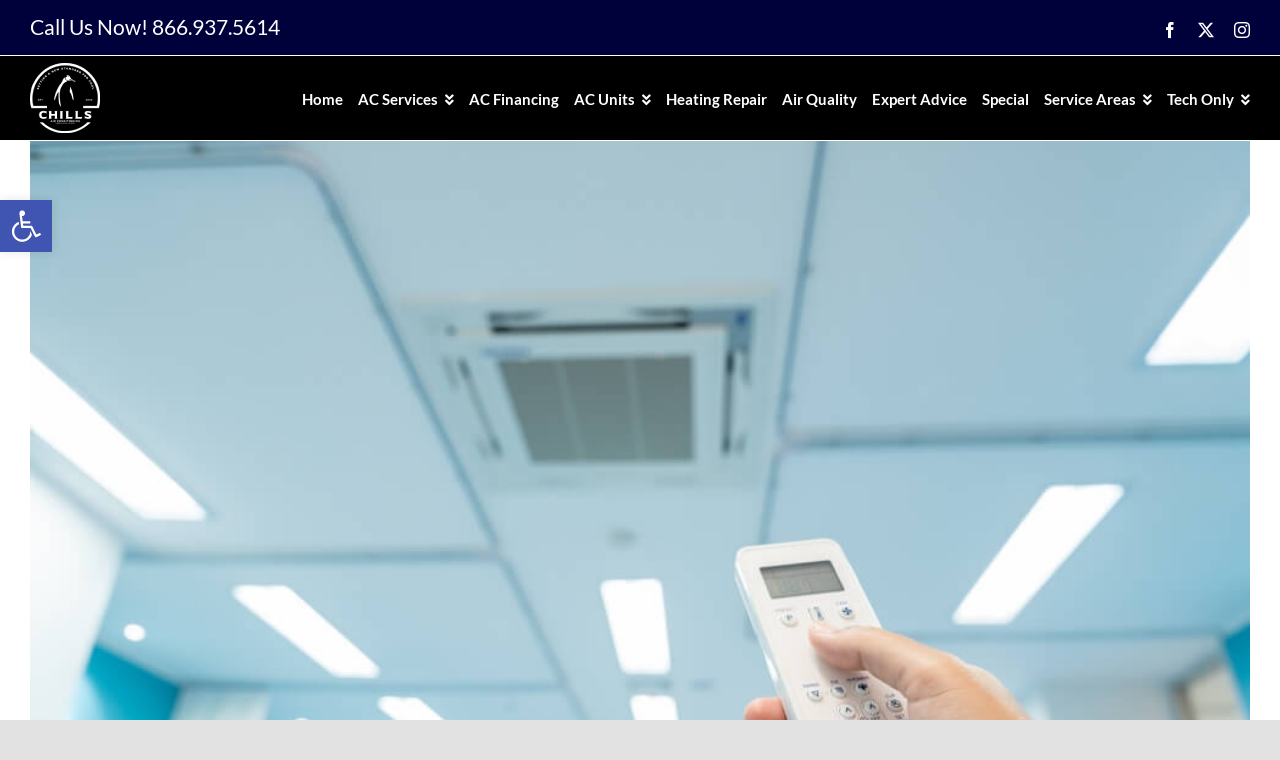

--- FILE ---
content_type: text/html; charset=UTF-8
request_url: https://chillsairconditioning.com/blog/tag/hvac-for-hospitals/
body_size: 26917
content:
<!DOCTYPE html>
<html class="avada-html-layout-wide avada-html-header-position-top avada-html-is-archive" dir="ltr" lang="en-US" prefix="og: https://ogp.me/ns#">
<head><meta http-equiv="Content-Type" content="text/html; charset=utf-8"/><script>if(navigator.userAgent.match(/MSIE|Internet Explorer/i)||navigator.userAgent.match(/Trident\/7\..*?rv:11/i)){var href=document.location.href;if(!href.match(/[?&]nowprocket/)){if(href.indexOf("?")==-1){if(href.indexOf("#")==-1){document.location.href=href+"?nowprocket=1"}else{document.location.href=href.replace("#","?nowprocket=1#")}}else{if(href.indexOf("#")==-1){document.location.href=href+"&nowprocket=1"}else{document.location.href=href.replace("#","&nowprocket=1#")}}}}</script><script>(()=>{class RocketLazyLoadScripts{constructor(){this.v="2.0.4",this.userEvents=["keydown","keyup","mousedown","mouseup","mousemove","mouseover","mouseout","touchmove","touchstart","touchend","touchcancel","wheel","click","dblclick","input"],this.attributeEvents=["onblur","onclick","oncontextmenu","ondblclick","onfocus","onmousedown","onmouseenter","onmouseleave","onmousemove","onmouseout","onmouseover","onmouseup","onmousewheel","onscroll","onsubmit"]}async t(){this.i(),this.o(),/iP(ad|hone)/.test(navigator.userAgent)&&this.h(),this.u(),this.l(this),this.m(),this.k(this),this.p(this),this._(),await Promise.all([this.R(),this.L()]),this.lastBreath=Date.now(),this.S(this),this.P(),this.D(),this.O(),this.M(),await this.C(this.delayedScripts.normal),await this.C(this.delayedScripts.defer),await this.C(this.delayedScripts.async),await this.T(),await this.F(),await this.j(),await this.A(),window.dispatchEvent(new Event("rocket-allScriptsLoaded")),this.everythingLoaded=!0,this.lastTouchEnd&&await new Promise(t=>setTimeout(t,500-Date.now()+this.lastTouchEnd)),this.I(),this.H(),this.U(),this.W()}i(){this.CSPIssue=sessionStorage.getItem("rocketCSPIssue"),document.addEventListener("securitypolicyviolation",t=>{this.CSPIssue||"script-src-elem"!==t.violatedDirective||"data"!==t.blockedURI||(this.CSPIssue=!0,sessionStorage.setItem("rocketCSPIssue",!0))},{isRocket:!0})}o(){window.addEventListener("pageshow",t=>{this.persisted=t.persisted,this.realWindowLoadedFired=!0},{isRocket:!0}),window.addEventListener("pagehide",()=>{this.onFirstUserAction=null},{isRocket:!0})}h(){let t;function e(e){t=e}window.addEventListener("touchstart",e,{isRocket:!0}),window.addEventListener("touchend",function i(o){o.changedTouches[0]&&t.changedTouches[0]&&Math.abs(o.changedTouches[0].pageX-t.changedTouches[0].pageX)<10&&Math.abs(o.changedTouches[0].pageY-t.changedTouches[0].pageY)<10&&o.timeStamp-t.timeStamp<200&&(window.removeEventListener("touchstart",e,{isRocket:!0}),window.removeEventListener("touchend",i,{isRocket:!0}),"INPUT"===o.target.tagName&&"text"===o.target.type||(o.target.dispatchEvent(new TouchEvent("touchend",{target:o.target,bubbles:!0})),o.target.dispatchEvent(new MouseEvent("mouseover",{target:o.target,bubbles:!0})),o.target.dispatchEvent(new PointerEvent("click",{target:o.target,bubbles:!0,cancelable:!0,detail:1,clientX:o.changedTouches[0].clientX,clientY:o.changedTouches[0].clientY})),event.preventDefault()))},{isRocket:!0})}q(t){this.userActionTriggered||("mousemove"!==t.type||this.firstMousemoveIgnored?"keyup"===t.type||"mouseover"===t.type||"mouseout"===t.type||(this.userActionTriggered=!0,this.onFirstUserAction&&this.onFirstUserAction()):this.firstMousemoveIgnored=!0),"click"===t.type&&t.preventDefault(),t.stopPropagation(),t.stopImmediatePropagation(),"touchstart"===this.lastEvent&&"touchend"===t.type&&(this.lastTouchEnd=Date.now()),"click"===t.type&&(this.lastTouchEnd=0),this.lastEvent=t.type,t.composedPath&&t.composedPath()[0].getRootNode()instanceof ShadowRoot&&(t.rocketTarget=t.composedPath()[0]),this.savedUserEvents.push(t)}u(){this.savedUserEvents=[],this.userEventHandler=this.q.bind(this),this.userEvents.forEach(t=>window.addEventListener(t,this.userEventHandler,{passive:!1,isRocket:!0})),document.addEventListener("visibilitychange",this.userEventHandler,{isRocket:!0})}U(){this.userEvents.forEach(t=>window.removeEventListener(t,this.userEventHandler,{passive:!1,isRocket:!0})),document.removeEventListener("visibilitychange",this.userEventHandler,{isRocket:!0}),this.savedUserEvents.forEach(t=>{(t.rocketTarget||t.target).dispatchEvent(new window[t.constructor.name](t.type,t))})}m(){const t="return false",e=Array.from(this.attributeEvents,t=>"data-rocket-"+t),i="["+this.attributeEvents.join("],[")+"]",o="[data-rocket-"+this.attributeEvents.join("],[data-rocket-")+"]",s=(e,i,o)=>{o&&o!==t&&(e.setAttribute("data-rocket-"+i,o),e["rocket"+i]=new Function("event",o),e.setAttribute(i,t))};new MutationObserver(t=>{for(const n of t)"attributes"===n.type&&(n.attributeName.startsWith("data-rocket-")||this.everythingLoaded?n.attributeName.startsWith("data-rocket-")&&this.everythingLoaded&&this.N(n.target,n.attributeName.substring(12)):s(n.target,n.attributeName,n.target.getAttribute(n.attributeName))),"childList"===n.type&&n.addedNodes.forEach(t=>{if(t.nodeType===Node.ELEMENT_NODE)if(this.everythingLoaded)for(const i of[t,...t.querySelectorAll(o)])for(const t of i.getAttributeNames())e.includes(t)&&this.N(i,t.substring(12));else for(const e of[t,...t.querySelectorAll(i)])for(const t of e.getAttributeNames())this.attributeEvents.includes(t)&&s(e,t,e.getAttribute(t))})}).observe(document,{subtree:!0,childList:!0,attributeFilter:[...this.attributeEvents,...e]})}I(){this.attributeEvents.forEach(t=>{document.querySelectorAll("[data-rocket-"+t+"]").forEach(e=>{this.N(e,t)})})}N(t,e){const i=t.getAttribute("data-rocket-"+e);i&&(t.setAttribute(e,i),t.removeAttribute("data-rocket-"+e))}k(t){Object.defineProperty(HTMLElement.prototype,"onclick",{get(){return this.rocketonclick||null},set(e){this.rocketonclick=e,this.setAttribute(t.everythingLoaded?"onclick":"data-rocket-onclick","this.rocketonclick(event)")}})}S(t){function e(e,i){let o=e[i];e[i]=null,Object.defineProperty(e,i,{get:()=>o,set(s){t.everythingLoaded?o=s:e["rocket"+i]=o=s}})}e(document,"onreadystatechange"),e(window,"onload"),e(window,"onpageshow");try{Object.defineProperty(document,"readyState",{get:()=>t.rocketReadyState,set(e){t.rocketReadyState=e},configurable:!0}),document.readyState="loading"}catch(t){console.log("WPRocket DJE readyState conflict, bypassing")}}l(t){this.originalAddEventListener=EventTarget.prototype.addEventListener,this.originalRemoveEventListener=EventTarget.prototype.removeEventListener,this.savedEventListeners=[],EventTarget.prototype.addEventListener=function(e,i,o){o&&o.isRocket||!t.B(e,this)&&!t.userEvents.includes(e)||t.B(e,this)&&!t.userActionTriggered||e.startsWith("rocket-")||t.everythingLoaded?t.originalAddEventListener.call(this,e,i,o):(t.savedEventListeners.push({target:this,remove:!1,type:e,func:i,options:o}),"mouseenter"!==e&&"mouseleave"!==e||t.originalAddEventListener.call(this,e,t.savedUserEvents.push,o))},EventTarget.prototype.removeEventListener=function(e,i,o){o&&o.isRocket||!t.B(e,this)&&!t.userEvents.includes(e)||t.B(e,this)&&!t.userActionTriggered||e.startsWith("rocket-")||t.everythingLoaded?t.originalRemoveEventListener.call(this,e,i,o):t.savedEventListeners.push({target:this,remove:!0,type:e,func:i,options:o})}}J(t,e){this.savedEventListeners=this.savedEventListeners.filter(i=>{let o=i.type,s=i.target||window;return e!==o||t!==s||(this.B(o,s)&&(i.type="rocket-"+o),this.$(i),!1)})}H(){EventTarget.prototype.addEventListener=this.originalAddEventListener,EventTarget.prototype.removeEventListener=this.originalRemoveEventListener,this.savedEventListeners.forEach(t=>this.$(t))}$(t){t.remove?this.originalRemoveEventListener.call(t.target,t.type,t.func,t.options):this.originalAddEventListener.call(t.target,t.type,t.func,t.options)}p(t){let e;function i(e){return t.everythingLoaded?e:e.split(" ").map(t=>"load"===t||t.startsWith("load.")?"rocket-jquery-load":t).join(" ")}function o(o){function s(e){const s=o.fn[e];o.fn[e]=o.fn.init.prototype[e]=function(){return this[0]===window&&t.userActionTriggered&&("string"==typeof arguments[0]||arguments[0]instanceof String?arguments[0]=i(arguments[0]):"object"==typeof arguments[0]&&Object.keys(arguments[0]).forEach(t=>{const e=arguments[0][t];delete arguments[0][t],arguments[0][i(t)]=e})),s.apply(this,arguments),this}}if(o&&o.fn&&!t.allJQueries.includes(o)){const e={DOMContentLoaded:[],"rocket-DOMContentLoaded":[]};for(const t in e)document.addEventListener(t,()=>{e[t].forEach(t=>t())},{isRocket:!0});o.fn.ready=o.fn.init.prototype.ready=function(i){function s(){parseInt(o.fn.jquery)>2?setTimeout(()=>i.bind(document)(o)):i.bind(document)(o)}return"function"==typeof i&&(t.realDomReadyFired?!t.userActionTriggered||t.fauxDomReadyFired?s():e["rocket-DOMContentLoaded"].push(s):e.DOMContentLoaded.push(s)),o([])},s("on"),s("one"),s("off"),t.allJQueries.push(o)}e=o}t.allJQueries=[],o(window.jQuery),Object.defineProperty(window,"jQuery",{get:()=>e,set(t){o(t)}})}P(){const t=new Map;document.write=document.writeln=function(e){const i=document.currentScript,o=document.createRange(),s=i.parentElement;let n=t.get(i);void 0===n&&(n=i.nextSibling,t.set(i,n));const c=document.createDocumentFragment();o.setStart(c,0),c.appendChild(o.createContextualFragment(e)),s.insertBefore(c,n)}}async R(){return new Promise(t=>{this.userActionTriggered?t():this.onFirstUserAction=t})}async L(){return new Promise(t=>{document.addEventListener("DOMContentLoaded",()=>{this.realDomReadyFired=!0,t()},{isRocket:!0})})}async j(){return this.realWindowLoadedFired?Promise.resolve():new Promise(t=>{window.addEventListener("load",t,{isRocket:!0})})}M(){this.pendingScripts=[];this.scriptsMutationObserver=new MutationObserver(t=>{for(const e of t)e.addedNodes.forEach(t=>{"SCRIPT"!==t.tagName||t.noModule||t.isWPRocket||this.pendingScripts.push({script:t,promise:new Promise(e=>{const i=()=>{const i=this.pendingScripts.findIndex(e=>e.script===t);i>=0&&this.pendingScripts.splice(i,1),e()};t.addEventListener("load",i,{isRocket:!0}),t.addEventListener("error",i,{isRocket:!0}),setTimeout(i,1e3)})})})}),this.scriptsMutationObserver.observe(document,{childList:!0,subtree:!0})}async F(){await this.X(),this.pendingScripts.length?(await this.pendingScripts[0].promise,await this.F()):this.scriptsMutationObserver.disconnect()}D(){this.delayedScripts={normal:[],async:[],defer:[]},document.querySelectorAll("script[type$=rocketlazyloadscript]").forEach(t=>{t.hasAttribute("data-rocket-src")?t.hasAttribute("async")&&!1!==t.async?this.delayedScripts.async.push(t):t.hasAttribute("defer")&&!1!==t.defer||"module"===t.getAttribute("data-rocket-type")?this.delayedScripts.defer.push(t):this.delayedScripts.normal.push(t):this.delayedScripts.normal.push(t)})}async _(){await this.L();let t=[];document.querySelectorAll("script[type$=rocketlazyloadscript][data-rocket-src]").forEach(e=>{let i=e.getAttribute("data-rocket-src");if(i&&!i.startsWith("data:")){i.startsWith("//")&&(i=location.protocol+i);try{const o=new URL(i).origin;o!==location.origin&&t.push({src:o,crossOrigin:e.crossOrigin||"module"===e.getAttribute("data-rocket-type")})}catch(t){}}}),t=[...new Map(t.map(t=>[JSON.stringify(t),t])).values()],this.Y(t,"preconnect")}async G(t){if(await this.K(),!0!==t.noModule||!("noModule"in HTMLScriptElement.prototype))return new Promise(e=>{let i;function o(){(i||t).setAttribute("data-rocket-status","executed"),e()}try{if(navigator.userAgent.includes("Firefox/")||""===navigator.vendor||this.CSPIssue)i=document.createElement("script"),[...t.attributes].forEach(t=>{let e=t.nodeName;"type"!==e&&("data-rocket-type"===e&&(e="type"),"data-rocket-src"===e&&(e="src"),i.setAttribute(e,t.nodeValue))}),t.text&&(i.text=t.text),t.nonce&&(i.nonce=t.nonce),i.hasAttribute("src")?(i.addEventListener("load",o,{isRocket:!0}),i.addEventListener("error",()=>{i.setAttribute("data-rocket-status","failed-network"),e()},{isRocket:!0}),setTimeout(()=>{i.isConnected||e()},1)):(i.text=t.text,o()),i.isWPRocket=!0,t.parentNode.replaceChild(i,t);else{const i=t.getAttribute("data-rocket-type"),s=t.getAttribute("data-rocket-src");i?(t.type=i,t.removeAttribute("data-rocket-type")):t.removeAttribute("type"),t.addEventListener("load",o,{isRocket:!0}),t.addEventListener("error",i=>{this.CSPIssue&&i.target.src.startsWith("data:")?(console.log("WPRocket: CSP fallback activated"),t.removeAttribute("src"),this.G(t).then(e)):(t.setAttribute("data-rocket-status","failed-network"),e())},{isRocket:!0}),s?(t.fetchPriority="high",t.removeAttribute("data-rocket-src"),t.src=s):t.src="data:text/javascript;base64,"+window.btoa(unescape(encodeURIComponent(t.text)))}}catch(i){t.setAttribute("data-rocket-status","failed-transform"),e()}});t.setAttribute("data-rocket-status","skipped")}async C(t){const e=t.shift();return e?(e.isConnected&&await this.G(e),this.C(t)):Promise.resolve()}O(){this.Y([...this.delayedScripts.normal,...this.delayedScripts.defer,...this.delayedScripts.async],"preload")}Y(t,e){this.trash=this.trash||[];let i=!0;var o=document.createDocumentFragment();t.forEach(t=>{const s=t.getAttribute&&t.getAttribute("data-rocket-src")||t.src;if(s&&!s.startsWith("data:")){const n=document.createElement("link");n.href=s,n.rel=e,"preconnect"!==e&&(n.as="script",n.fetchPriority=i?"high":"low"),t.getAttribute&&"module"===t.getAttribute("data-rocket-type")&&(n.crossOrigin=!0),t.crossOrigin&&(n.crossOrigin=t.crossOrigin),t.integrity&&(n.integrity=t.integrity),t.nonce&&(n.nonce=t.nonce),o.appendChild(n),this.trash.push(n),i=!1}}),document.head.appendChild(o)}W(){this.trash.forEach(t=>t.remove())}async T(){try{document.readyState="interactive"}catch(t){}this.fauxDomReadyFired=!0;try{await this.K(),this.J(document,"readystatechange"),document.dispatchEvent(new Event("rocket-readystatechange")),await this.K(),document.rocketonreadystatechange&&document.rocketonreadystatechange(),await this.K(),this.J(document,"DOMContentLoaded"),document.dispatchEvent(new Event("rocket-DOMContentLoaded")),await this.K(),this.J(window,"DOMContentLoaded"),window.dispatchEvent(new Event("rocket-DOMContentLoaded"))}catch(t){console.error(t)}}async A(){try{document.readyState="complete"}catch(t){}try{await this.K(),this.J(document,"readystatechange"),document.dispatchEvent(new Event("rocket-readystatechange")),await this.K(),document.rocketonreadystatechange&&document.rocketonreadystatechange(),await this.K(),this.J(window,"load"),window.dispatchEvent(new Event("rocket-load")),await this.K(),window.rocketonload&&window.rocketonload(),await this.K(),this.allJQueries.forEach(t=>t(window).trigger("rocket-jquery-load")),await this.K(),this.J(window,"pageshow");const t=new Event("rocket-pageshow");t.persisted=this.persisted,window.dispatchEvent(t),await this.K(),window.rocketonpageshow&&window.rocketonpageshow({persisted:this.persisted})}catch(t){console.error(t)}}async K(){Date.now()-this.lastBreath>45&&(await this.X(),this.lastBreath=Date.now())}async X(){return document.hidden?new Promise(t=>setTimeout(t)):new Promise(t=>requestAnimationFrame(t))}B(t,e){return e===document&&"readystatechange"===t||(e===document&&"DOMContentLoaded"===t||(e===window&&"DOMContentLoaded"===t||(e===window&&"load"===t||e===window&&"pageshow"===t)))}static run(){(new RocketLazyLoadScripts).t()}}RocketLazyLoadScripts.run()})();</script>
	<meta http-equiv="X-UA-Compatible" content="IE=edge" />
	
	<meta name="viewport" content="width=device-width, initial-scale=1" />
	<title>hvac for hospitals | Chills AC</title>

		<!-- All in One SEO Pro 4.9.3 - aioseo.com -->
	<meta name="robots" content="noindex, max-snippet:-1, max-image-preview:large, max-video-preview:-1" />
	<meta name="google-site-verification" content="aWkfLalQbBGmlUaPNS7dt_RKbU4avJ78yClRA0xpJaY" />
	<link rel="canonical" href="https://chillsairconditioning.com/blog/tag/hvac-for-hospitals/" />
	<meta name="generator" content="All in One SEO Pro (AIOSEO) 4.9.3" />
		<meta property="og:locale" content="en_US" />
		<meta property="og:site_name" content="Chills Air Conditioning" />
		<meta property="og:type" content="article" />
		<meta property="og:title" content="hvac for hospitals | Chills AC" />
		<meta property="og:url" content="https://chillsairconditioning.com/blog/tag/hvac-for-hospitals/" />
		<meta property="fb:app_id" content="570212303143532" />
		<meta property="fb:admins" content="100010049263079" />
		<meta property="og:image" content="https://chillsairconditioning.com/wp-content/uploads/2023/01/chills-logo.png" />
		<meta property="og:image:secure_url" content="https://chillsairconditioning.com/wp-content/uploads/2023/01/chills-logo.png" />
		<meta property="og:image:width" content="2048" />
		<meta property="og:image:height" content="2048" />
		<meta property="article:publisher" content="https://www.facebook.com/ChillsAirConditioning/" />
		<meta name="twitter:card" content="summary" />
		<meta name="twitter:site" content="@chills_ac" />
		<meta name="twitter:title" content="hvac for hospitals | Chills AC" />
		<meta name="twitter:image" content="https://chillsairconditioning.com/wp-content/uploads/2023/01/chills-logo.png" />
		<script type="application/ld+json" class="aioseo-schema">
			{"@context":"https:\/\/schema.org","@graph":[{"@type":"BreadcrumbList","@id":"https:\/\/chillsairconditioning.com\/blog\/tag\/hvac-for-hospitals\/#breadcrumblist","itemListElement":[{"@type":"ListItem","@id":"https:\/\/chillsairconditioning.com#listItem","position":1,"name":"Home","item":"https:\/\/chillsairconditioning.com","nextItem":{"@type":"ListItem","@id":"https:\/\/chillsairconditioning.com\/blog\/tag\/hvac-for-hospitals\/#listItem","name":"hvac for hospitals"}},{"@type":"ListItem","@id":"https:\/\/chillsairconditioning.com\/blog\/tag\/hvac-for-hospitals\/#listItem","position":2,"name":"hvac for hospitals","previousItem":{"@type":"ListItem","@id":"https:\/\/chillsairconditioning.com#listItem","name":"Home"}}]},{"@type":"CollectionPage","@id":"https:\/\/chillsairconditioning.com\/blog\/tag\/hvac-for-hospitals\/#collectionpage","url":"https:\/\/chillsairconditioning.com\/blog\/tag\/hvac-for-hospitals\/","name":"hvac for hospitals | Chills AC","inLanguage":"en-US","isPartOf":{"@id":"https:\/\/chillsairconditioning.com\/#website"},"breadcrumb":{"@id":"https:\/\/chillsairconditioning.com\/blog\/tag\/hvac-for-hospitals\/#breadcrumblist"}},{"@type":"Organization","@id":"https:\/\/chillsairconditioning.com\/#organization","name":"Chills Air Conditioning","description":"Chills Air Conditioning - AC Repair","url":"https:\/\/chillsairconditioning.com\/","email":"info@Chillsairconditioning.com","telephone":"+13057677040","logo":{"@type":"ImageObject","url":"https:\/\/chillsairconditioning.com\/wp-content\/uploads\/2023\/01\/chills-logo.png","@id":"https:\/\/chillsairconditioning.com\/blog\/tag\/hvac-for-hospitals\/#organizationLogo","width":2048,"height":2048,"caption":"chills ac logo"},"image":{"@id":"https:\/\/chillsairconditioning.com\/blog\/tag\/hvac-for-hospitals\/#organizationLogo"},"sameAs":["https:\/\/twitter.com\/chills_ac","https:\/\/www.instagram.com\/chills_ac\/?hl=en","https:\/\/www.pinterest.com\/chillsaircon\/","https:\/\/www.linkedin.com\/in\/michael-fernandez-81840935","https:\/\/www.yelp.com\/biz\/chills-air-conditioning-miami-6"],"address":{"@id":"https:\/\/chillsairconditioning.com\/#postaladdress","@type":"PostalAddress","streetAddress":"12351 SW 128th Ct STE 305,","postalCode":"33186","addressLocality":"Miami","addressRegion":"FL","addressCountry":"US"}},{"@type":"WebSite","@id":"https:\/\/chillsairconditioning.com\/#website","url":"https:\/\/chillsairconditioning.com\/","name":"Chills Air Conditioning","description":"Chills Air Conditioning - AC Repair","inLanguage":"en-US","publisher":{"@id":"https:\/\/chillsairconditioning.com\/#organization"}}]}
		</script>
		<!-- All in One SEO Pro -->

<script type="rocketlazyloadscript" data-rocket-type='application/javascript'  id='pys-version-script'>console.log('PixelYourSite Free version 11.1.5.1');</script>

<link rel="alternate" type="application/rss+xml" title="Chills AC &raquo; Feed" href="https://chillsairconditioning.com/feed/" />
<link rel="alternate" type="application/rss+xml" title="Chills AC &raquo; Comments Feed" href="https://chillsairconditioning.com/comments/feed/" />
								<link rel="icon" href="https://chillsairconditioning.com/wp-content/uploads/2020/07/favicon-32x32-1.png" type="image/png" />
		
		
		
				<link rel="alternate" type="application/rss+xml" title="Chills AC &raquo; hvac for hospitals Tag Feed" href="https://chillsairconditioning.com/blog/tag/hvac-for-hospitals/feed/" />
<style id='wp-img-auto-sizes-contain-inline-css' type='text/css'>
img:is([sizes=auto i],[sizes^="auto," i]){contain-intrinsic-size:3000px 1500px}
/*# sourceURL=wp-img-auto-sizes-contain-inline-css */
</style>
<style id='wp-emoji-styles-inline-css' type='text/css'>

	img.wp-smiley, img.emoji {
		display: inline !important;
		border: none !important;
		box-shadow: none !important;
		height: 1em !important;
		width: 1em !important;
		margin: 0 0.07em !important;
		vertical-align: -0.1em !important;
		background: none !important;
		padding: 0 !important;
	}
/*# sourceURL=wp-emoji-styles-inline-css */
</style>
<style id='wp-block-library-inline-css' type='text/css'>
:root{--wp-block-synced-color:#7a00df;--wp-block-synced-color--rgb:122,0,223;--wp-bound-block-color:var(--wp-block-synced-color);--wp-editor-canvas-background:#ddd;--wp-admin-theme-color:#007cba;--wp-admin-theme-color--rgb:0,124,186;--wp-admin-theme-color-darker-10:#006ba1;--wp-admin-theme-color-darker-10--rgb:0,107,160.5;--wp-admin-theme-color-darker-20:#005a87;--wp-admin-theme-color-darker-20--rgb:0,90,135;--wp-admin-border-width-focus:2px}@media (min-resolution:192dpi){:root{--wp-admin-border-width-focus:1.5px}}.wp-element-button{cursor:pointer}:root .has-very-light-gray-background-color{background-color:#eee}:root .has-very-dark-gray-background-color{background-color:#313131}:root .has-very-light-gray-color{color:#eee}:root .has-very-dark-gray-color{color:#313131}:root .has-vivid-green-cyan-to-vivid-cyan-blue-gradient-background{background:linear-gradient(135deg,#00d084,#0693e3)}:root .has-purple-crush-gradient-background{background:linear-gradient(135deg,#34e2e4,#4721fb 50%,#ab1dfe)}:root .has-hazy-dawn-gradient-background{background:linear-gradient(135deg,#faaca8,#dad0ec)}:root .has-subdued-olive-gradient-background{background:linear-gradient(135deg,#fafae1,#67a671)}:root .has-atomic-cream-gradient-background{background:linear-gradient(135deg,#fdd79a,#004a59)}:root .has-nightshade-gradient-background{background:linear-gradient(135deg,#330968,#31cdcf)}:root .has-midnight-gradient-background{background:linear-gradient(135deg,#020381,#2874fc)}:root{--wp--preset--font-size--normal:16px;--wp--preset--font-size--huge:42px}.has-regular-font-size{font-size:1em}.has-larger-font-size{font-size:2.625em}.has-normal-font-size{font-size:var(--wp--preset--font-size--normal)}.has-huge-font-size{font-size:var(--wp--preset--font-size--huge)}.has-text-align-center{text-align:center}.has-text-align-left{text-align:left}.has-text-align-right{text-align:right}.has-fit-text{white-space:nowrap!important}#end-resizable-editor-section{display:none}.aligncenter{clear:both}.items-justified-left{justify-content:flex-start}.items-justified-center{justify-content:center}.items-justified-right{justify-content:flex-end}.items-justified-space-between{justify-content:space-between}.screen-reader-text{border:0;clip-path:inset(50%);height:1px;margin:-1px;overflow:hidden;padding:0;position:absolute;width:1px;word-wrap:normal!important}.screen-reader-text:focus{background-color:#ddd;clip-path:none;color:#444;display:block;font-size:1em;height:auto;left:5px;line-height:normal;padding:15px 23px 14px;text-decoration:none;top:5px;width:auto;z-index:100000}html :where(.has-border-color){border-style:solid}html :where([style*=border-top-color]){border-top-style:solid}html :where([style*=border-right-color]){border-right-style:solid}html :where([style*=border-bottom-color]){border-bottom-style:solid}html :where([style*=border-left-color]){border-left-style:solid}html :where([style*=border-width]){border-style:solid}html :where([style*=border-top-width]){border-top-style:solid}html :where([style*=border-right-width]){border-right-style:solid}html :where([style*=border-bottom-width]){border-bottom-style:solid}html :where([style*=border-left-width]){border-left-style:solid}html :where(img[class*=wp-image-]){height:auto;max-width:100%}:where(figure){margin:0 0 1em}html :where(.is-position-sticky){--wp-admin--admin-bar--position-offset:var(--wp-admin--admin-bar--height,0px)}@media screen and (max-width:600px){html :where(.is-position-sticky){--wp-admin--admin-bar--position-offset:0px}}

/*# sourceURL=wp-block-library-inline-css */
</style><style id='global-styles-inline-css' type='text/css'>
:root{--wp--preset--aspect-ratio--square: 1;--wp--preset--aspect-ratio--4-3: 4/3;--wp--preset--aspect-ratio--3-4: 3/4;--wp--preset--aspect-ratio--3-2: 3/2;--wp--preset--aspect-ratio--2-3: 2/3;--wp--preset--aspect-ratio--16-9: 16/9;--wp--preset--aspect-ratio--9-16: 9/16;--wp--preset--color--black: #000000;--wp--preset--color--cyan-bluish-gray: #abb8c3;--wp--preset--color--white: #ffffff;--wp--preset--color--pale-pink: #f78da7;--wp--preset--color--vivid-red: #cf2e2e;--wp--preset--color--luminous-vivid-orange: #ff6900;--wp--preset--color--luminous-vivid-amber: #fcb900;--wp--preset--color--light-green-cyan: #7bdcb5;--wp--preset--color--vivid-green-cyan: #00d084;--wp--preset--color--pale-cyan-blue: #8ed1fc;--wp--preset--color--vivid-cyan-blue: #0693e3;--wp--preset--color--vivid-purple: #9b51e0;--wp--preset--color--awb-color-1: rgba(255,255,255,1);--wp--preset--color--awb-color-2: rgba(249,249,251,1);--wp--preset--color--awb-color-3: rgba(242,243,245,1);--wp--preset--color--awb-color-4: rgba(226,226,226,1);--wp--preset--color--awb-color-5: rgba(158,160,164,1);--wp--preset--color--awb-color-6: rgba(74,78,87,1);--wp--preset--color--awb-color-7: rgba(33,41,52,1);--wp--preset--color--awb-color-8: rgba(0,0,59,1);--wp--preset--color--awb-color-custom-10: rgba(101,188,123,1);--wp--preset--color--awb-color-custom-11: rgba(242,243,245,0.7);--wp--preset--color--awb-color-custom-12: rgba(51,51,51,1);--wp--preset--color--awb-color-custom-13: rgba(153,153,153,1);--wp--preset--color--awb-color-custom-14: rgba(32,130,239,1);--wp--preset--color--awb-color-custom-15: rgba(0,0,0,1);--wp--preset--color--awb-color-custom-16: rgba(255,255,255,0.8);--wp--preset--color--awb-color-custom-17: rgba(242,243,245,0.8);--wp--preset--gradient--vivid-cyan-blue-to-vivid-purple: linear-gradient(135deg,rgb(6,147,227) 0%,rgb(155,81,224) 100%);--wp--preset--gradient--light-green-cyan-to-vivid-green-cyan: linear-gradient(135deg,rgb(122,220,180) 0%,rgb(0,208,130) 100%);--wp--preset--gradient--luminous-vivid-amber-to-luminous-vivid-orange: linear-gradient(135deg,rgb(252,185,0) 0%,rgb(255,105,0) 100%);--wp--preset--gradient--luminous-vivid-orange-to-vivid-red: linear-gradient(135deg,rgb(255,105,0) 0%,rgb(207,46,46) 100%);--wp--preset--gradient--very-light-gray-to-cyan-bluish-gray: linear-gradient(135deg,rgb(238,238,238) 0%,rgb(169,184,195) 100%);--wp--preset--gradient--cool-to-warm-spectrum: linear-gradient(135deg,rgb(74,234,220) 0%,rgb(151,120,209) 20%,rgb(207,42,186) 40%,rgb(238,44,130) 60%,rgb(251,105,98) 80%,rgb(254,248,76) 100%);--wp--preset--gradient--blush-light-purple: linear-gradient(135deg,rgb(255,206,236) 0%,rgb(152,150,240) 100%);--wp--preset--gradient--blush-bordeaux: linear-gradient(135deg,rgb(254,205,165) 0%,rgb(254,45,45) 50%,rgb(107,0,62) 100%);--wp--preset--gradient--luminous-dusk: linear-gradient(135deg,rgb(255,203,112) 0%,rgb(199,81,192) 50%,rgb(65,88,208) 100%);--wp--preset--gradient--pale-ocean: linear-gradient(135deg,rgb(255,245,203) 0%,rgb(182,227,212) 50%,rgb(51,167,181) 100%);--wp--preset--gradient--electric-grass: linear-gradient(135deg,rgb(202,248,128) 0%,rgb(113,206,126) 100%);--wp--preset--gradient--midnight: linear-gradient(135deg,rgb(2,3,129) 0%,rgb(40,116,252) 100%);--wp--preset--font-size--small: 11.25px;--wp--preset--font-size--medium: 20px;--wp--preset--font-size--large: 22.5px;--wp--preset--font-size--x-large: 42px;--wp--preset--font-size--normal: 15px;--wp--preset--font-size--xlarge: 30px;--wp--preset--font-size--huge: 45px;--wp--preset--spacing--20: 0.44rem;--wp--preset--spacing--30: 0.67rem;--wp--preset--spacing--40: 1rem;--wp--preset--spacing--50: 1.5rem;--wp--preset--spacing--60: 2.25rem;--wp--preset--spacing--70: 3.38rem;--wp--preset--spacing--80: 5.06rem;--wp--preset--shadow--natural: 6px 6px 9px rgba(0, 0, 0, 0.2);--wp--preset--shadow--deep: 12px 12px 50px rgba(0, 0, 0, 0.4);--wp--preset--shadow--sharp: 6px 6px 0px rgba(0, 0, 0, 0.2);--wp--preset--shadow--outlined: 6px 6px 0px -3px rgb(255, 255, 255), 6px 6px rgb(0, 0, 0);--wp--preset--shadow--crisp: 6px 6px 0px rgb(0, 0, 0);}:where(.is-layout-flex){gap: 0.5em;}:where(.is-layout-grid){gap: 0.5em;}body .is-layout-flex{display: flex;}.is-layout-flex{flex-wrap: wrap;align-items: center;}.is-layout-flex > :is(*, div){margin: 0;}body .is-layout-grid{display: grid;}.is-layout-grid > :is(*, div){margin: 0;}:where(.wp-block-columns.is-layout-flex){gap: 2em;}:where(.wp-block-columns.is-layout-grid){gap: 2em;}:where(.wp-block-post-template.is-layout-flex){gap: 1.25em;}:where(.wp-block-post-template.is-layout-grid){gap: 1.25em;}.has-black-color{color: var(--wp--preset--color--black) !important;}.has-cyan-bluish-gray-color{color: var(--wp--preset--color--cyan-bluish-gray) !important;}.has-white-color{color: var(--wp--preset--color--white) !important;}.has-pale-pink-color{color: var(--wp--preset--color--pale-pink) !important;}.has-vivid-red-color{color: var(--wp--preset--color--vivid-red) !important;}.has-luminous-vivid-orange-color{color: var(--wp--preset--color--luminous-vivid-orange) !important;}.has-luminous-vivid-amber-color{color: var(--wp--preset--color--luminous-vivid-amber) !important;}.has-light-green-cyan-color{color: var(--wp--preset--color--light-green-cyan) !important;}.has-vivid-green-cyan-color{color: var(--wp--preset--color--vivid-green-cyan) !important;}.has-pale-cyan-blue-color{color: var(--wp--preset--color--pale-cyan-blue) !important;}.has-vivid-cyan-blue-color{color: var(--wp--preset--color--vivid-cyan-blue) !important;}.has-vivid-purple-color{color: var(--wp--preset--color--vivid-purple) !important;}.has-black-background-color{background-color: var(--wp--preset--color--black) !important;}.has-cyan-bluish-gray-background-color{background-color: var(--wp--preset--color--cyan-bluish-gray) !important;}.has-white-background-color{background-color: var(--wp--preset--color--white) !important;}.has-pale-pink-background-color{background-color: var(--wp--preset--color--pale-pink) !important;}.has-vivid-red-background-color{background-color: var(--wp--preset--color--vivid-red) !important;}.has-luminous-vivid-orange-background-color{background-color: var(--wp--preset--color--luminous-vivid-orange) !important;}.has-luminous-vivid-amber-background-color{background-color: var(--wp--preset--color--luminous-vivid-amber) !important;}.has-light-green-cyan-background-color{background-color: var(--wp--preset--color--light-green-cyan) !important;}.has-vivid-green-cyan-background-color{background-color: var(--wp--preset--color--vivid-green-cyan) !important;}.has-pale-cyan-blue-background-color{background-color: var(--wp--preset--color--pale-cyan-blue) !important;}.has-vivid-cyan-blue-background-color{background-color: var(--wp--preset--color--vivid-cyan-blue) !important;}.has-vivid-purple-background-color{background-color: var(--wp--preset--color--vivid-purple) !important;}.has-black-border-color{border-color: var(--wp--preset--color--black) !important;}.has-cyan-bluish-gray-border-color{border-color: var(--wp--preset--color--cyan-bluish-gray) !important;}.has-white-border-color{border-color: var(--wp--preset--color--white) !important;}.has-pale-pink-border-color{border-color: var(--wp--preset--color--pale-pink) !important;}.has-vivid-red-border-color{border-color: var(--wp--preset--color--vivid-red) !important;}.has-luminous-vivid-orange-border-color{border-color: var(--wp--preset--color--luminous-vivid-orange) !important;}.has-luminous-vivid-amber-border-color{border-color: var(--wp--preset--color--luminous-vivid-amber) !important;}.has-light-green-cyan-border-color{border-color: var(--wp--preset--color--light-green-cyan) !important;}.has-vivid-green-cyan-border-color{border-color: var(--wp--preset--color--vivid-green-cyan) !important;}.has-pale-cyan-blue-border-color{border-color: var(--wp--preset--color--pale-cyan-blue) !important;}.has-vivid-cyan-blue-border-color{border-color: var(--wp--preset--color--vivid-cyan-blue) !important;}.has-vivid-purple-border-color{border-color: var(--wp--preset--color--vivid-purple) !important;}.has-vivid-cyan-blue-to-vivid-purple-gradient-background{background: var(--wp--preset--gradient--vivid-cyan-blue-to-vivid-purple) !important;}.has-light-green-cyan-to-vivid-green-cyan-gradient-background{background: var(--wp--preset--gradient--light-green-cyan-to-vivid-green-cyan) !important;}.has-luminous-vivid-amber-to-luminous-vivid-orange-gradient-background{background: var(--wp--preset--gradient--luminous-vivid-amber-to-luminous-vivid-orange) !important;}.has-luminous-vivid-orange-to-vivid-red-gradient-background{background: var(--wp--preset--gradient--luminous-vivid-orange-to-vivid-red) !important;}.has-very-light-gray-to-cyan-bluish-gray-gradient-background{background: var(--wp--preset--gradient--very-light-gray-to-cyan-bluish-gray) !important;}.has-cool-to-warm-spectrum-gradient-background{background: var(--wp--preset--gradient--cool-to-warm-spectrum) !important;}.has-blush-light-purple-gradient-background{background: var(--wp--preset--gradient--blush-light-purple) !important;}.has-blush-bordeaux-gradient-background{background: var(--wp--preset--gradient--blush-bordeaux) !important;}.has-luminous-dusk-gradient-background{background: var(--wp--preset--gradient--luminous-dusk) !important;}.has-pale-ocean-gradient-background{background: var(--wp--preset--gradient--pale-ocean) !important;}.has-electric-grass-gradient-background{background: var(--wp--preset--gradient--electric-grass) !important;}.has-midnight-gradient-background{background: var(--wp--preset--gradient--midnight) !important;}.has-small-font-size{font-size: var(--wp--preset--font-size--small) !important;}.has-medium-font-size{font-size: var(--wp--preset--font-size--medium) !important;}.has-large-font-size{font-size: var(--wp--preset--font-size--large) !important;}.has-x-large-font-size{font-size: var(--wp--preset--font-size--x-large) !important;}
/*# sourceURL=global-styles-inline-css */
</style>

<style id='classic-theme-styles-inline-css' type='text/css'>
/*! This file is auto-generated */
.wp-block-button__link{color:#fff;background-color:#32373c;border-radius:9999px;box-shadow:none;text-decoration:none;padding:calc(.667em + 2px) calc(1.333em + 2px);font-size:1.125em}.wp-block-file__button{background:#32373c;color:#fff;text-decoration:none}
/*# sourceURL=/wp-includes/css/classic-themes.min.css */
</style>
<link rel='stylesheet' id='pojo-a11y-css' href='https://chillsairconditioning.com/wp-content/plugins/pojo-accessibility/modules/legacy/assets/css/style.min.css?ver=1.0.0' type='text/css' media='all' />
<link rel='stylesheet' id='chld_thm_cfg_parent-css' href='https://chillsairconditioning.com/wp-content/themes/Avada/style.css?ver=6.9' type='text/css' media='all' />
<link rel='stylesheet' id='chld_thm_cfg_child-css' href='https://chillsairconditioning.com/wp-content/themes/Avada-child/style.css?ver=6.2.3.1620317986' type='text/css' media='all' />
<link rel='stylesheet' id='fusion-dynamic-css-css' href='https://chillsairconditioning.com/wp-content/uploads/fusion-styles/cf28a7e3430b87d8400b47bf9d9ccda5.min.css?ver=3.14.2' type='text/css' media='all' />
<style id='rocket-lazyload-inline-css' type='text/css'>
.rll-youtube-player{position:relative;padding-bottom:56.23%;height:0;overflow:hidden;max-width:100%;}.rll-youtube-player:focus-within{outline: 2px solid currentColor;outline-offset: 5px;}.rll-youtube-player iframe{position:absolute;top:0;left:0;width:100%;height:100%;z-index:100;background:0 0}.rll-youtube-player img{bottom:0;display:block;left:0;margin:auto;max-width:100%;width:100%;position:absolute;right:0;top:0;border:none;height:auto;-webkit-transition:.4s all;-moz-transition:.4s all;transition:.4s all}.rll-youtube-player img:hover{-webkit-filter:brightness(75%)}.rll-youtube-player .play{height:100%;width:100%;left:0;top:0;position:absolute;background:url(https://chillsairconditioning.com/wp-content/plugins/wp-rocket/assets/img/youtube.png) no-repeat center;background-color: transparent !important;cursor:pointer;border:none;}
/*# sourceURL=rocket-lazyload-inline-css */
</style>
<script type="text/javascript" id="jquery-core-js-extra">
/* <![CDATA[ */
var pysFacebookRest = {"restApiUrl":"https://chillsairconditioning.com/wp-json/pys-facebook/v1/event","debug":""};
//# sourceURL=jquery-core-js-extra
/* ]]> */
</script>
<script type="rocketlazyloadscript" data-rocket-type="text/javascript" data-rocket-src="https://chillsairconditioning.com/wp-includes/js/jquery/jquery.min.js?ver=3.7.1" id="jquery-core-js"></script>
<script type="rocketlazyloadscript" data-rocket-type="text/javascript" data-rocket-src="https://chillsairconditioning.com/wp-includes/js/jquery/jquery-migrate.min.js?ver=3.4.1" id="jquery-migrate-js" data-rocket-defer defer></script>
<script type="rocketlazyloadscript" data-rocket-type="text/javascript" data-rocket-src="https://chillsairconditioning.com/wp-content/plugins/pixelyoursite/dist/scripts/jquery.bind-first-0.2.3.min.js?ver=0.2.3" id="jquery-bind-first-js" data-rocket-defer defer></script>
<script type="rocketlazyloadscript" data-rocket-type="text/javascript" data-rocket-src="https://chillsairconditioning.com/wp-content/plugins/pixelyoursite/dist/scripts/js.cookie-2.1.3.min.js?ver=2.1.3" id="js-cookie-pys-js" data-rocket-defer defer></script>
<script type="rocketlazyloadscript" data-rocket-type="text/javascript" data-rocket-src="https://chillsairconditioning.com/wp-content/plugins/pixelyoursite/dist/scripts/tld.min.js?ver=2.3.1" id="js-tld-js" data-rocket-defer defer></script>
<script type="text/javascript" id="pys-js-extra">
/* <![CDATA[ */
var pysOptions = {"staticEvents":{"facebook":{"init_event":[{"delay":0,"type":"static","ajaxFire":false,"name":"PageView","pixelIds":["1920681258115918"],"eventID":"972820d0-6399-4331-a1d2-cf457ac79a63","params":{"page_title":"hvac for hospitals","post_type":"tag","post_id":477,"plugin":"PixelYourSite","user_role":"guest","event_url":"chillsairconditioning.com/blog/tag/hvac-for-hospitals/"},"e_id":"init_event","ids":[],"hasTimeWindow":false,"timeWindow":0,"woo_order":"","edd_order":""}]}},"dynamicEvents":{"automatic_event_form":{"facebook":{"delay":0,"type":"dyn","name":"Form","pixelIds":["1920681258115918"],"eventID":"69a0f41c-997a-4de8-bcde-c8fb23099cb5","params":{"page_title":"hvac for hospitals","post_type":"tag","post_id":477,"plugin":"PixelYourSite","user_role":"guest","event_url":"chillsairconditioning.com/blog/tag/hvac-for-hospitals/"},"e_id":"automatic_event_form","ids":[],"hasTimeWindow":false,"timeWindow":0,"woo_order":"","edd_order":""}},"automatic_event_download":{"facebook":{"delay":0,"type":"dyn","name":"Download","extensions":["","doc","exe","js","pdf","ppt","tgz","zip","xls"],"pixelIds":["1920681258115918"],"eventID":"a308ef02-fd09-405f-a1c3-b9c4a4a08528","params":{"page_title":"hvac for hospitals","post_type":"tag","post_id":477,"plugin":"PixelYourSite","user_role":"guest","event_url":"chillsairconditioning.com/blog/tag/hvac-for-hospitals/"},"e_id":"automatic_event_download","ids":[],"hasTimeWindow":false,"timeWindow":0,"woo_order":"","edd_order":""}},"automatic_event_comment":{"facebook":{"delay":0,"type":"dyn","name":"Comment","pixelIds":["1920681258115918"],"eventID":"3b0c7dae-6397-4e7c-a7b2-b2456e15a3f2","params":{"page_title":"hvac for hospitals","post_type":"tag","post_id":477,"plugin":"PixelYourSite","user_role":"guest","event_url":"chillsairconditioning.com/blog/tag/hvac-for-hospitals/"},"e_id":"automatic_event_comment","ids":[],"hasTimeWindow":false,"timeWindow":0,"woo_order":"","edd_order":""}}},"triggerEvents":[],"triggerEventTypes":[],"facebook":{"pixelIds":["1920681258115918"],"advancedMatching":[],"advancedMatchingEnabled":false,"removeMetadata":false,"wooVariableAsSimple":false,"serverApiEnabled":true,"wooCRSendFromServer":false,"send_external_id":null,"enabled_medical":false,"do_not_track_medical_param":["event_url","post_title","page_title","landing_page","content_name","categories","category_name","tags"],"meta_ldu":false},"debug":"","siteUrl":"https://chillsairconditioning.com","ajaxUrl":"https://chillsairconditioning.com/wp-admin/admin-ajax.php","ajax_event":"a251c6cf72","enable_remove_download_url_param":"1","cookie_duration":"7","last_visit_duration":"60","enable_success_send_form":"","ajaxForServerEvent":"1","ajaxForServerStaticEvent":"1","useSendBeacon":"1","send_external_id":"1","external_id_expire":"180","track_cookie_for_subdomains":"1","google_consent_mode":"1","gdpr":{"ajax_enabled":false,"all_disabled_by_api":false,"facebook_disabled_by_api":false,"analytics_disabled_by_api":false,"google_ads_disabled_by_api":false,"pinterest_disabled_by_api":false,"bing_disabled_by_api":false,"reddit_disabled_by_api":false,"externalID_disabled_by_api":false,"facebook_prior_consent_enabled":true,"analytics_prior_consent_enabled":true,"google_ads_prior_consent_enabled":null,"pinterest_prior_consent_enabled":true,"bing_prior_consent_enabled":true,"cookiebot_integration_enabled":false,"cookiebot_facebook_consent_category":"marketing","cookiebot_analytics_consent_category":"statistics","cookiebot_tiktok_consent_category":"marketing","cookiebot_google_ads_consent_category":"marketing","cookiebot_pinterest_consent_category":"marketing","cookiebot_bing_consent_category":"marketing","consent_magic_integration_enabled":false,"real_cookie_banner_integration_enabled":false,"cookie_notice_integration_enabled":false,"cookie_law_info_integration_enabled":false,"analytics_storage":{"enabled":true,"value":"granted","filter":false},"ad_storage":{"enabled":true,"value":"granted","filter":false},"ad_user_data":{"enabled":true,"value":"granted","filter":false},"ad_personalization":{"enabled":true,"value":"granted","filter":false}},"cookie":{"disabled_all_cookie":false,"disabled_start_session_cookie":false,"disabled_advanced_form_data_cookie":false,"disabled_landing_page_cookie":false,"disabled_first_visit_cookie":false,"disabled_trafficsource_cookie":false,"disabled_utmTerms_cookie":false,"disabled_utmId_cookie":false},"tracking_analytics":{"TrafficSource":"direct","TrafficLanding":"undefined","TrafficUtms":[],"TrafficUtmsId":[]},"GATags":{"ga_datalayer_type":"default","ga_datalayer_name":"dataLayerPYS"},"woo":{"enabled":false},"edd":{"enabled":false},"cache_bypass":"1769760897"};
//# sourceURL=pys-js-extra
/* ]]> */
</script>
<script type="rocketlazyloadscript" data-rocket-type="text/javascript" data-rocket-src="https://chillsairconditioning.com/wp-content/plugins/pixelyoursite/dist/scripts/public.js?ver=11.1.5.1" id="pys-js" data-rocket-defer defer></script>
<link rel="https://api.w.org/" href="https://chillsairconditioning.com/wp-json/" /><link rel="alternate" title="JSON" type="application/json" href="https://chillsairconditioning.com/wp-json/wp/v2/tags/477" /><link rel="EditURI" type="application/rsd+xml" title="RSD" href="https://chillsairconditioning.com/xmlrpc.php?rsd" />
<meta name="generator" content="WordPress 6.9" />
<!-- Google Tag Manager -->
<script type="rocketlazyloadscript">(function(w,d,s,l,i){w[l]=w[l]||[];w[l].push({'gtm.start':
new Date().getTime(),event:'gtm.js'});var f=d.getElementsByTagName(s)[0],
j=d.createElement(s),dl=l!='dataLayer'?'&l='+l:'';j.async=true;j.src=
'https://www.googletagmanager.com/gtm.js?id='+i+dl;f.parentNode.insertBefore(j,f);
})(window,document,'script','dataLayer','GTM-NV9HSKN');</script>
<!-- End Google Tag Manager -->

<meta name="seobility" content="8be37556407f3b830d39a05aba7e3be0"><!-- Stream WordPress user activity plugin v4.1.1 -->
<style type="text/css">
#pojo-a11y-toolbar .pojo-a11y-toolbar-toggle a{ background-color: #4054b2;	color: #ffffff;}
#pojo-a11y-toolbar .pojo-a11y-toolbar-overlay, #pojo-a11y-toolbar .pojo-a11y-toolbar-overlay ul.pojo-a11y-toolbar-items.pojo-a11y-links{ border-color: #4054b2;}
body.pojo-a11y-focusable a:focus{ outline-style: solid !important;	outline-width: 1px !important;	outline-color: #FF0000 !important;}
#pojo-a11y-toolbar{ top: 200px !important;}
#pojo-a11y-toolbar .pojo-a11y-toolbar-overlay{ background-color: #ffffff;}
#pojo-a11y-toolbar .pojo-a11y-toolbar-overlay ul.pojo-a11y-toolbar-items li.pojo-a11y-toolbar-item a, #pojo-a11y-toolbar .pojo-a11y-toolbar-overlay p.pojo-a11y-toolbar-title{ color: #333333;}
#pojo-a11y-toolbar .pojo-a11y-toolbar-overlay ul.pojo-a11y-toolbar-items li.pojo-a11y-toolbar-item a.active{ background-color: #4054b2;	color: #ffffff;}
@media (max-width: 767px) { #pojo-a11y-toolbar { top: 250px !important; } }</style><style type="text/css" id="css-fb-visibility">@media screen and (max-width: 640px){.fusion-no-small-visibility{display:none !important;}body .sm-text-align-center{text-align:center !important;}body .sm-text-align-left{text-align:left !important;}body .sm-text-align-right{text-align:right !important;}body .sm-text-align-justify{text-align:justify !important;}body .sm-flex-align-center{justify-content:center !important;}body .sm-flex-align-flex-start{justify-content:flex-start !important;}body .sm-flex-align-flex-end{justify-content:flex-end !important;}body .sm-mx-auto{margin-left:auto !important;margin-right:auto !important;}body .sm-ml-auto{margin-left:auto !important;}body .sm-mr-auto{margin-right:auto !important;}body .fusion-absolute-position-small{position:absolute;width:100%;}.awb-sticky.awb-sticky-small{ position: sticky; top: var(--awb-sticky-offset,0); }}@media screen and (min-width: 641px) and (max-width: 1024px){.fusion-no-medium-visibility{display:none !important;}body .md-text-align-center{text-align:center !important;}body .md-text-align-left{text-align:left !important;}body .md-text-align-right{text-align:right !important;}body .md-text-align-justify{text-align:justify !important;}body .md-flex-align-center{justify-content:center !important;}body .md-flex-align-flex-start{justify-content:flex-start !important;}body .md-flex-align-flex-end{justify-content:flex-end !important;}body .md-mx-auto{margin-left:auto !important;margin-right:auto !important;}body .md-ml-auto{margin-left:auto !important;}body .md-mr-auto{margin-right:auto !important;}body .fusion-absolute-position-medium{position:absolute;width:100%;}.awb-sticky.awb-sticky-medium{ position: sticky; top: var(--awb-sticky-offset,0); }}@media screen and (min-width: 1025px){.fusion-no-large-visibility{display:none !important;}body .lg-text-align-center{text-align:center !important;}body .lg-text-align-left{text-align:left !important;}body .lg-text-align-right{text-align:right !important;}body .lg-text-align-justify{text-align:justify !important;}body .lg-flex-align-center{justify-content:center !important;}body .lg-flex-align-flex-start{justify-content:flex-start !important;}body .lg-flex-align-flex-end{justify-content:flex-end !important;}body .lg-mx-auto{margin-left:auto !important;margin-right:auto !important;}body .lg-ml-auto{margin-left:auto !important;}body .lg-mr-auto{margin-right:auto !important;}body .fusion-absolute-position-large{position:absolute;width:100%;}.awb-sticky.awb-sticky-large{ position: sticky; top: var(--awb-sticky-offset,0); }}</style>		<script type="rocketlazyloadscript" data-rocket-type="text/javascript">
			var doc = document.documentElement;
			doc.setAttribute( 'data-useragent', navigator.userAgent );
		</script>
		<noscript><style id="rocket-lazyload-nojs-css">.rll-youtube-player, [data-lazy-src]{display:none !important;}</style></noscript>
	<meta name="theme-color" content="#00003b">	
	<!--CTM-->
	<script type="rocketlazyloadscript" async data-rocket-src="//49005.tctm.co/t.js"></script>
	
<meta name="generator" content="WP Rocket 3.20.2" data-wpr-features="wpr_delay_js wpr_defer_js wpr_lazyload_images wpr_lazyload_iframes wpr_preload_links wpr_desktop" /></head>

<body class="archive tag tag-hvac-for-hospitals tag-477 wp-theme-Avada wp-child-theme-Avada-child fusion-image-hovers fusion-pagination-sizing fusion-button_type-flat fusion-button_span-no fusion-button_gradient-linear avada-image-rollover-circle-yes avada-image-rollover-no fusion-body ltr fusion-sticky-header no-tablet-sticky-header no-mobile-sticky-header no-mobile-slidingbar no-mobile-totop avada-has-rev-slider-styles fusion-disable-outline fusion-sub-menu-fade mobile-logo-pos-left layout-wide-mode avada-has-boxed-modal-shadow- layout-scroll-offset-full avada-has-zero-margin-offset-top fusion-top-header menu-text-align-center mobile-menu-design-modern fusion-show-pagination-text fusion-header-layout-v2 avada-responsive avada-footer-fx-none avada-menu-highlight-style-bar fusion-search-form-clean fusion-main-menu-search-overlay fusion-avatar-circle avada-dropdown-styles avada-blog-layout-large avada-blog-archive-layout-large avada-header-shadow-no avada-menu-icon-position-left avada-has-megamenu-shadow avada-has-breadcrumb-mobile-hidden avada-has-titlebar-hide avada-has-pagination-width_height avada-flyout-menu-direction-fade avada-ec-views-v1" data-awb-post-id="8834">
		<a class="skip-link screen-reader-text" href="#content">Skip to content</a>

	<div data-rocket-location-hash="1bedd667ccdb0f2ae6123868cb70086e" id="boxed-wrapper">
		<div data-rocket-location-hash="b1442f59c265aa2639adac9fdca859b8" class="fusion-sides-frame"></div>
		<div data-rocket-location-hash="d852c703592ce5efb3a1a00f189e5f43" id="wrapper" class="fusion-wrapper">
			<div data-rocket-location-hash="fb9109c6b873dadc49aa5d339143365e" id="home" style="position:relative;top:-1px;"></div>
			
			<header data-rocket-location-hash="95af7fb30e36adc07fa6192a646455ba" class="fusion-header-wrapper">
				<div class="fusion-header-v2 fusion-logo-alignment fusion-logo-left fusion-sticky-menu- fusion-sticky-logo- fusion-mobile-logo-  fusion-mobile-menu-design-modern">
					
<div class="fusion-secondary-header">
	<div class="fusion-row">
					<div class="fusion-alignleft">
				<div class="fusion-contact-info"><span class="fusion-contact-info-phone-number">Call Us Now! <a href="tel:866.937.5614">866.937.5614</a></span></div>			</div>
							<div class="fusion-alignright">
				<div class="fusion-social-links-header"><div class="fusion-social-networks"><div class="fusion-social-networks-wrapper"><a  class="fusion-social-network-icon fusion-tooltip fusion-facebook awb-icon-facebook" style data-placement="bottom" data-title="Facebook" data-toggle="tooltip" title="Facebook" href="https://www.facebook.com/ChillsAirConditioning/?fref=nf" target="_blank" rel="noreferrer"><span class="screen-reader-text">Facebook</span></a><a  class="fusion-social-network-icon fusion-tooltip fusion-twitter awb-icon-twitter" style data-placement="bottom" data-title="X" data-toggle="tooltip" title="X" href="https://twitter.com/Chills_AC" target="_blank" rel="noopener noreferrer"><span class="screen-reader-text">X</span></a><a  class="fusion-social-network-icon fusion-tooltip fusion-instagram awb-icon-instagram" style data-placement="bottom" data-title="Instagram" data-toggle="tooltip" title="Instagram" href="https://www.instagram.com/chills_ac/" target="_blank" rel="noopener noreferrer"><span class="screen-reader-text">Instagram</span></a></div></div></div>			</div>
			</div>
</div>
<div class="fusion-header-sticky-height"></div>
<div class="fusion-header">
	<div class="fusion-row">
					<div class="fusion-logo" data-margin-top="7px" data-margin-bottom="7px" data-margin-left="0px" data-margin-right="0px">
			<a class="fusion-logo-link"  href="https://chillsairconditioning.com/" >

						<!-- standard logo -->
			<img src="data:image/svg+xml,%3Csvg%20xmlns='http://www.w3.org/2000/svg'%20viewBox='0%200%2070%2070'%3E%3C/svg%3E" data-lazy-srcset="https://chillsairconditioning.com/wp-content/uploads/2020/07/chillslogo-white.png 1x" width="70" height="70" alt="Chills AC Logo" data-retina_logo_url="" class="fusion-standard-logo" data-lazy-src="https://chillsairconditioning.com/wp-content/uploads/2020/07/chillslogo-white.png" /><noscript><img src="https://chillsairconditioning.com/wp-content/uploads/2020/07/chillslogo-white.png" srcset="https://chillsairconditioning.com/wp-content/uploads/2020/07/chillslogo-white.png 1x" width="70" height="70" alt="Chills AC Logo" data-retina_logo_url="" class="fusion-standard-logo" /></noscript>

			
					</a>
		</div>		<nav class="fusion-main-menu" aria-label="Main Menu"><div class="fusion-overlay-search">		<form role="search" class="searchform fusion-search-form  fusion-search-form-clean" method="get" action="https://chillsairconditioning.com/">
			<div class="fusion-search-form-content">

				
				<div class="fusion-search-field search-field">
					<label><span class="screen-reader-text">Search for:</span>
													<input type="search" value="" name="s" class="s" placeholder="Search..." required aria-required="true" aria-label="Search..."/>
											</label>
				</div>
				<div class="fusion-search-button search-button">
					<input type="submit" class="fusion-search-submit searchsubmit" aria-label="Search" value="&#xf002;" />
									</div>

				
			</div>


			
		</form>
		<div class="fusion-search-spacer"></div><a href="#" role="button" aria-label="Close Search" class="fusion-close-search"></a></div><ul id="menu-main-menu" class="fusion-menu"><li  id="menu-item-109"  class="menu-item menu-item-type-post_type menu-item-object-page menu-item-home menu-item-109"  data-item-id="109"><a  href="https://chillsairconditioning.com/" class="fusion-bar-highlight"><span class="menu-text">Home</span></a></li><li  id="menu-item-44"  class="menu-item menu-item-type-custom menu-item-object-custom menu-item-has-children menu-item-44 fusion-dropdown-menu"  data-item-id="44"><a  href="#" class="fusion-bar-highlight"><span class="menu-text">AC Services</span></a><ul class="sub-menu"><li  id="menu-item-50"  class="menu-item menu-item-type-post_type menu-item-object-page menu-item-50 fusion-dropdown-submenu" ><a  href="https://chillsairconditioning.com/ac-repair-miami/" class="fusion-bar-highlight"><span>AC Repair</span></a></li><li  id="menu-item-49"  class="menu-item menu-item-type-post_type menu-item-object-page menu-item-49 fusion-dropdown-submenu" ><a  href="https://chillsairconditioning.com/preventative-maintenance/" class="fusion-bar-highlight"><span>AC Preventative Services</span></a></li><li  id="menu-item-47"  class="menu-item menu-item-type-post_type menu-item-object-page menu-item-47 fusion-dropdown-submenu" ><a  href="https://chillsairconditioning.com/construction/" class="fusion-bar-highlight"><span>Construction</span></a></li><li  id="menu-item-48"  class="menu-item menu-item-type-post_type menu-item-object-page menu-item-48 fusion-dropdown-submenu" ><a  href="https://chillsairconditioning.com/commercial-and-retail-ac-repair/" class="fusion-bar-highlight"><span>Commercial &#038; Retail</span></a></li><li  id="menu-item-46"  class="menu-item menu-item-type-post_type menu-item-object-page menu-item-46 fusion-dropdown-submenu" ><a  href="https://chillsairconditioning.com/duct-cleaning/" class="fusion-bar-highlight"><span>AC Duct Cleaning</span></a></li><li  id="menu-item-45"  class="menu-item menu-item-type-post_type menu-item-object-page menu-item-45 fusion-dropdown-submenu" ><a  href="https://chillsairconditioning.com/duct-work/" class="fusion-bar-highlight"><span>Duct Work</span></a></li></ul></li><li  id="menu-item-7989"  class="menu-item menu-item-type-post_type menu-item-object-page menu-item-7989"  data-item-id="7989"><a  href="https://chillsairconditioning.com/ac-financing/" class="fusion-bar-highlight"><span class="menu-text">AC Financing</span></a></li><li  id="menu-item-110"  class="menu-item menu-item-type-custom menu-item-object-custom menu-item-has-children menu-item-110 fusion-dropdown-menu"  data-item-id="110"><a  href="#" class="fusion-bar-highlight"><span class="menu-text">AC Units</span></a><ul class="sub-menu"><li  id="menu-item-111"  class="menu-item menu-item-type-post_type menu-item-object-page menu-item-has-children menu-item-111 fusion-dropdown-submenu" ><a  href="https://chillsairconditioning.com/trane-ac-units/" class="fusion-bar-highlight"><span>Trane</span></a><ul class="sub-menu"><li  id="menu-item-112"  class="menu-item menu-item-type-post_type menu-item-object-page menu-item-112" ><a  href="https://chillsairconditioning.com/trane-air-conditioners/" class="fusion-bar-highlight"><span>Air Conditioners</span></a></li><li  id="menu-item-8077"  class="menu-item menu-item-type-post_type menu-item-object-page menu-item-8077" ><a  href="https://chillsairconditioning.com/trane-air-handlers/" class="fusion-bar-highlight"><span>Air Handlers</span></a></li><li  id="menu-item-114"  class="menu-item menu-item-type-post_type menu-item-object-page menu-item-114" ><a  href="https://chillsairconditioning.com/trane-ductless-mini-splits/" class="fusion-bar-highlight"><span>Ductless Mini-Splits</span></a></li><li  id="menu-item-115"  class="menu-item menu-item-type-post_type menu-item-object-page menu-item-115" ><a  href="https://chillsairconditioning.com/trane-clean-effects/" class="fusion-bar-highlight"><span>Trane Clean Effects</span></a></li></ul></li><li  id="menu-item-116"  class="menu-item menu-item-type-custom menu-item-object-custom menu-item-has-children menu-item-116 fusion-dropdown-submenu" ><a  href="#" class="fusion-bar-highlight"><span>Carrier</span></a><ul class="sub-menu"><li  id="menu-item-118"  class="menu-item menu-item-type-post_type menu-item-object-page menu-item-118" ><a  href="https://chillsairconditioning.com/carrier-air-conditioners/" class="fusion-bar-highlight"><span>Air Conditioners</span></a></li><li  id="menu-item-117"  class="menu-item menu-item-type-post_type menu-item-object-page menu-item-117" ><a  href="https://chillsairconditioning.com/carrier-air-handlers/" class="fusion-bar-highlight"><span>Air Handlers</span></a></li></ul></li><li  id="menu-item-174"  class="menu-item menu-item-type-custom menu-item-object-custom menu-item-has-children menu-item-174 fusion-dropdown-submenu" ><a  href="#" class="fusion-bar-highlight"><span>Rheem</span></a><ul class="sub-menu"><li  id="menu-item-177"  class="menu-item menu-item-type-post_type menu-item-object-page menu-item-177" ><a  href="https://chillsairconditioning.com/rheem-air-conditioners/" class="fusion-bar-highlight"><span>Air Conditioners</span></a></li><li  id="menu-item-176"  class="menu-item menu-item-type-post_type menu-item-object-page menu-item-176" ><a  href="https://chillsairconditioning.com/rheem-air-handlers/" class="fusion-bar-highlight"><span>Air Handlers</span></a></li><li  id="menu-item-175"  class="menu-item menu-item-type-post_type menu-item-object-page menu-item-175" ><a  href="https://chillsairconditioning.com/rheem-packaged-units/" class="fusion-bar-highlight"><span>Packaged Units</span></a></li></ul></li><li  id="menu-item-181"  class="menu-item menu-item-type-custom menu-item-object-custom menu-item-has-children menu-item-181 fusion-dropdown-submenu" ><a  href="#" class="fusion-bar-highlight"><span>American Standard</span></a><ul class="sub-menu"><li  id="menu-item-178"  class="menu-item menu-item-type-post_type menu-item-object-page menu-item-178" ><a  href="https://chillsairconditioning.com/american-standard-air-conditioners/" class="fusion-bar-highlight"><span>Air Conditioners</span></a></li><li  id="menu-item-179"  class="menu-item menu-item-type-post_type menu-item-object-page menu-item-179" ><a  href="https://chillsairconditioning.com/american-standard-packaged-units/" class="fusion-bar-highlight"><span>Packaged Units</span></a></li><li  id="menu-item-180"  class="menu-item menu-item-type-post_type menu-item-object-page menu-item-180" ><a  href="https://chillsairconditioning.com/american-standard-air-handlers/" class="fusion-bar-highlight"><span>Air Handlers</span></a></li></ul></li><li  id="menu-item-8082"  class="menu-item menu-item-type-custom menu-item-object-custom menu-item-has-children menu-item-8082 fusion-dropdown-submenu" ><a  href="#" class="fusion-bar-highlight"><span>Goodman</span></a><ul class="sub-menu"><li  id="menu-item-200"  class="menu-item menu-item-type-post_type menu-item-object-page menu-item-200" ><a  href="https://chillsairconditioning.com/goodman-air-conditioners/" class="fusion-bar-highlight"><span>Air Conditioners</span></a></li><li  id="menu-item-198"  class="menu-item menu-item-type-post_type menu-item-object-page menu-item-198" ><a  href="https://chillsairconditioning.com/goodman-air-handlers/" class="fusion-bar-highlight"><span>Air Handlers</span></a></li></ul></li><li  id="menu-item-8083"  class="menu-item menu-item-type-custom menu-item-object-custom menu-item-has-children menu-item-8083 fusion-dropdown-submenu" ><a  href="#" class="fusion-bar-highlight"><span>Mitsubishi Series</span></a><ul class="sub-menu"><li  id="menu-item-214"  class="menu-item menu-item-type-post_type menu-item-object-page menu-item-214" ><a  href="https://chillsairconditioning.com/mitsubishi-p-series/" class="fusion-bar-highlight"><span>P Series</span></a></li><li  id="menu-item-212"  class="menu-item menu-item-type-post_type menu-item-object-page menu-item-212" ><a  href="https://chillsairconditioning.com/mitsubishi-m-series/" class="fusion-bar-highlight"><span>M Series</span></a></li></ul></li></ul></li><li  id="menu-item-197"  class="menu-item menu-item-type-post_type menu-item-object-page menu-item-197"  data-item-id="197"><a  href="https://chillsairconditioning.com/heating-repair-service-miami/" class="fusion-bar-highlight"><span class="menu-text">Heating Repair</span></a></li><li  id="menu-item-218"  class="menu-item menu-item-type-post_type menu-item-object-page menu-item-218"  data-item-id="218"><a  href="https://chillsairconditioning.com/indoor-air-quality-testing-inspections-miami/" class="fusion-bar-highlight"><span class="menu-text">Air Quality</span></a></li><li  id="menu-item-7988"  class="menu-item menu-item-type-post_type menu-item-object-page menu-item-7988"  data-item-id="7988"><a  href="https://chillsairconditioning.com/expert-advice-news/" class="fusion-bar-highlight"><span class="menu-text">Expert Advice</span></a></li><li  id="menu-item-224"  class="menu-item menu-item-type-post_type menu-item-object-page menu-item-224"  data-item-id="224"><a  href="https://chillsairconditioning.com/special-coupons/" class="fusion-bar-highlight"><span class="menu-text">Special</span></a></li><li  id="menu-item-235"  class="menu-item menu-item-type-custom menu-item-object-custom menu-item-has-children menu-item-235 fusion-dropdown-menu"  data-item-id="235"><a  href="#" class="fusion-bar-highlight"><span class="menu-text">Service Areas</span></a><ul class="sub-menu"><li  id="menu-item-240"  class="menu-item menu-item-type-post_type menu-item-object-page menu-item-240 fusion-dropdown-submenu" ><a  href="https://chillsairconditioning.com/hvac-repair-miami/" class="fusion-bar-highlight"><span>Miami, FL</span></a></li><li  id="menu-item-239"  class="menu-item menu-item-type-post_type menu-item-object-page menu-item-239 fusion-dropdown-submenu" ><a  href="https://chillsairconditioning.com/coral-gables-and-coconut-grove-fl/" class="fusion-bar-highlight"><span>Coral Gables &#038; Coconut Grove</span></a></li><li  id="menu-item-238"  class="menu-item menu-item-type-post_type menu-item-object-page menu-item-238 fusion-dropdown-submenu" ><a  href="https://chillsairconditioning.com/dadeland-fl/" class="fusion-bar-highlight"><span>Dadeland, FL</span></a></li><li  id="menu-item-237"  class="menu-item menu-item-type-post_type menu-item-object-page menu-item-237 fusion-dropdown-submenu" ><a  href="https://chillsairconditioning.com/downtown-doral-fl/" class="fusion-bar-highlight"><span>Doral, FL</span></a></li><li  id="menu-item-236"  class="menu-item menu-item-type-post_type menu-item-object-page menu-item-236 fusion-dropdown-submenu" ><a  href="https://chillsairconditioning.com/miramar-fl/" class="fusion-bar-highlight"><span>Miramar, FL</span></a></li><li  id="menu-item-8726"  class="menu-item menu-item-type-post_type menu-item-object-page menu-item-8726 fusion-dropdown-submenu" ><a  href="https://chillsairconditioning.com/kendall-fl/" class="fusion-bar-highlight"><span>Kendall, FL</span></a></li><li  id="menu-item-8725"  class="menu-item menu-item-type-post_type menu-item-object-page menu-item-8725 fusion-dropdown-submenu" ><a  href="https://chillsairconditioning.com/pinecrest-fl/" class="fusion-bar-highlight"><span>Pinecrest, FL</span></a></li><li  id="menu-item-8724"  class="menu-item menu-item-type-post_type menu-item-object-page menu-item-8724 fusion-dropdown-submenu" ><a  href="https://chillsairconditioning.com/palmetto-bay-fl/" class="fusion-bar-highlight"><span>Palmetto Bay, FL</span></a></li></ul></li><li  id="menu-item-8066"  class="menu-item menu-item-type-custom menu-item-object-custom menu-item-has-children menu-item-8066 fusion-dropdown-menu"  data-item-id="8066"><a  href="#" class="fusion-bar-highlight"><span class="menu-text">Tech Only</span></a><ul class="sub-menu"><li  id="menu-item-8069"  class="menu-item menu-item-type-post_type menu-item-object-page menu-item-8069 fusion-dropdown-submenu" ><a  href="https://chillsairconditioning.com/ac-repair/" class="fusion-bar-highlight"><span>Service Agreement</span></a></li><li  id="menu-item-8068"  class="menu-item menu-item-type-post_type menu-item-object-page menu-item-8068 fusion-dropdown-submenu" ><a  href="https://chillsairconditioning.com/maintenance-form/" class="fusion-bar-highlight"><span>Maintenance Form</span></a></li><li  id="menu-item-8067"  class="menu-item menu-item-type-post_type menu-item-object-page menu-item-8067 fusion-dropdown-submenu" ><a  href="https://chillsairconditioning.com/customer-form/" class="fusion-bar-highlight"><span>Request for Quote</span></a></li></ul></li></ul></nav>	<div class="fusion-mobile-menu-icons">
							<a href="#" class="fusion-icon awb-icon-bars" aria-label="Toggle mobile menu" aria-expanded="false"></a>
		
		
		
			</div>

<nav class="fusion-mobile-nav-holder fusion-mobile-menu-text-align-left" aria-label="Main Menu Mobile"></nav>

					</div>
</div>
				</div>
				<div class="fusion-clearfix"></div>
			</header>
						
					<div data-rocket-location-hash="b5aca469c337f8dd358a50fa9f624ee6" id="sliders-container" class="fusion-slider-visibility">
					</div>
				
			
			<div data-rocket-location-hash="3ca4479a3171e1ee888b9bc171d4524d" class="avada-page-titlebar-wrapper">
							</div>

						<main data-rocket-location-hash="f4e92f5e8ea56d7fc3300d8031456ff8" id="main" class="clearfix ">
				<div class="fusion-row" style="">
<section id="content" class=" full-width" style="width: 100%;">
	
	<div id="posts-container" class="fusion-blog-archive fusion-blog-layout-large-wrapper fusion-clearfix">
	<div class="fusion-posts-container fusion-blog-layout-large fusion-posts-container-infinite fusion-posts-container-load-more " data-pages="1">
		
		
													<article id="post-8834" class="fusion-post-large  post fusion-clearfix post-8834 type-post status-publish format-standard has-post-thumbnail hentry category-air-conditioning category-air-quality category-hvac-for-hospitals tag-hospital-hvac tag-hospital-hvac-system tag-hvac-for-hospitals tag-hvac-in-hospitals tag-hvac-system-for-hospitals">
				
				
				
									
		<div class="fusion-flexslider flexslider fusion-flexslider-loading fusion-post-slideshow">
		<ul class="slides">
																		<li><div  class="fusion-image-wrapper" aria-haspopup="true">
							<a href="https://chillsairconditioning.com/blog/hvac-for-hospitals-explore-8-reasons-why-hospital-hvac-is-necessary/" aria-label="HVAC for Hospitals: Explore 8 Reasons Why Hospital HVAC is Necessary">
							<img width="1000" height="667" src="data:image/svg+xml,%3Csvg%20xmlns='http://www.w3.org/2000/svg'%20viewBox='0%200%201000%20667'%3E%3C/svg%3E" class="attachment-full size-full wp-post-image" alt="A hand holding built-in large air conditioner remote control in the hospital." decoding="async" fetchpriority="high" data-lazy-srcset="https://chillsairconditioning.com/wp-content/uploads/2024/01/HVAC-for-Hospitals-Explore-X-Reasons-Why-Hospital-HVAC-is-Necessary-200x133.jpg 200w, https://chillsairconditioning.com/wp-content/uploads/2024/01/HVAC-for-Hospitals-Explore-X-Reasons-Why-Hospital-HVAC-is-Necessary-400x267.jpg 400w, https://chillsairconditioning.com/wp-content/uploads/2024/01/HVAC-for-Hospitals-Explore-X-Reasons-Why-Hospital-HVAC-is-Necessary-600x400.jpg 600w, https://chillsairconditioning.com/wp-content/uploads/2024/01/HVAC-for-Hospitals-Explore-X-Reasons-Why-Hospital-HVAC-is-Necessary-800x534.jpg 800w, https://chillsairconditioning.com/wp-content/uploads/2024/01/HVAC-for-Hospitals-Explore-X-Reasons-Why-Hospital-HVAC-is-Necessary.jpg 1000w" data-lazy-sizes="(max-width: 800px) 100vw, 1000px" data-lazy-src="https://chillsairconditioning.com/wp-content/uploads/2024/01/HVAC-for-Hospitals-Explore-X-Reasons-Why-Hospital-HVAC-is-Necessary.jpg" /><noscript><img width="1000" height="667" src="https://chillsairconditioning.com/wp-content/uploads/2024/01/HVAC-for-Hospitals-Explore-X-Reasons-Why-Hospital-HVAC-is-Necessary.jpg" class="attachment-full size-full wp-post-image" alt="A hand holding built-in large air conditioner remote control in the hospital." decoding="async" fetchpriority="high" srcset="https://chillsairconditioning.com/wp-content/uploads/2024/01/HVAC-for-Hospitals-Explore-X-Reasons-Why-Hospital-HVAC-is-Necessary-200x133.jpg 200w, https://chillsairconditioning.com/wp-content/uploads/2024/01/HVAC-for-Hospitals-Explore-X-Reasons-Why-Hospital-HVAC-is-Necessary-400x267.jpg 400w, https://chillsairconditioning.com/wp-content/uploads/2024/01/HVAC-for-Hospitals-Explore-X-Reasons-Why-Hospital-HVAC-is-Necessary-600x400.jpg 600w, https://chillsairconditioning.com/wp-content/uploads/2024/01/HVAC-for-Hospitals-Explore-X-Reasons-Why-Hospital-HVAC-is-Necessary-800x534.jpg 800w, https://chillsairconditioning.com/wp-content/uploads/2024/01/HVAC-for-Hospitals-Explore-X-Reasons-Why-Hospital-HVAC-is-Necessary.jpg 1000w" sizes="(max-width: 800px) 100vw, 1000px" /></noscript>			</a>
							</div>
</li>
																																																																														</ul>
	</div>
				
				
				
				<div class="fusion-post-content post-content">
					<h2 class="entry-title fusion-post-title"><a href="https://chillsairconditioning.com/blog/hvac-for-hospitals-explore-8-reasons-why-hospital-hvac-is-necessary/">HVAC for Hospitals: Explore 8 Reasons Why Hospital HVAC is Necessary</a></h2>
										
					<div class="fusion-post-content-container">
						<p> Hospitals play a critical role in our communities, providing essential healthcare services to those in need. To ensure the well-being of patients, staff, and visitors, hospitals must maintain a safe and comfortable environment. One  [...]</p>					</div>
				</div>

				
																			<div class="fusion-meta-info">
																						<div class="fusion-alignleft"><span class="vcard rich-snippet-hidden"><span class="fn"><a href="https://chillsairconditioning.com/blog/author/chillsaircondi/" title="Posts by chillsaircondi" rel="author">chillsaircondi</a></span></span><span class="updated rich-snippet-hidden">2024-01-24T09:15:49+00:00</span><span>January 24th, 2024</span><span class="fusion-inline-sep">|</span><a href="https://chillsairconditioning.com/blog/category/air-conditioning/" rel="category tag">Air Conditioning</a>, <a href="https://chillsairconditioning.com/blog/category/air-quality/" rel="category tag">Air Quality</a>, <a href="https://chillsairconditioning.com/blog/category/hvac-for-hospitals/" rel="category tag">HVAC for Hospitals</a><span class="fusion-inline-sep">|</span><span class="fusion-comments"><span>Comments Off<span class="screen-reader-text"> on HVAC for Hospitals: Explore 8 Reasons Why Hospital HVAC is Necessary</span></span></span></div>							
																														<div class="fusion-alignright">
									<a href="https://chillsairconditioning.com/blog/hvac-for-hospitals-explore-8-reasons-why-hospital-hvac-is-necessary/" class="fusion-read-more" aria-label="More on HVAC for Hospitals: Explore 8 Reasons Why Hospital HVAC is Necessary">
										Read More									</a>
								</div>
													</div>
									
				
							</article>

			
		
		
	</div>

			</div>
</section>
						
					</div>  <!-- fusion-row -->
				</main>  <!-- #main -->
				
				
								
					
		<div data-rocket-location-hash="2932875b22d3c4cc4881e80e962b8bce" class="fusion-footer">
					
	<footer class="fusion-footer-widget-area fusion-widget-area">
		<div class="fusion-row">
			<div class="fusion-columns fusion-columns-4 fusion-widget-area">
				
																									<div class="fusion-column col-lg-3 col-md-3 col-sm-3">
							<section id="text-2" class="fusion-footer-widget-column widget widget_text" style="border-style: solid;border-color:transparent;border-width:0px;"><h4 class="widget-title">CONTACT US</h4>			<div class="textwidget"><p><a href="https://goo.gl/maps/9CNK1irQTnWQwkjg9" target="_blank" rel="nofollow noopener">Chills Air Conditioning Miami<br />
12351 sw 128th ct #305<br />
Miami, FL 33186</a><br />
<a href="tel:+13057677040">(305) 767-7040</a></p>
</div>
		<div style="clear:both;"></div></section>																					</div>
																										<div class="fusion-column col-lg-3 col-md-3 col-sm-3">
							<section id="text-3" class="fusion-footer-widget-column widget widget_text" style="border-style: solid;border-color:transparent;border-width:0px;"><h4 class="widget-title">CALL NOW FOR A FREE QUOTE</h4>			<div class="textwidget"><p><span style="color: #999c9f;"><a href="tel:+18669375614">866.937.5614</a></span><br />
<a href="/contact/"><img decoding="async" class="alignleft" src="data:image/svg+xml,%3Csvg%20xmlns='http://www.w3.org/2000/svg'%20viewBox='0%200%200%200'%3E%3C/svg%3E" alt="Book Chills Air Conditioning Appointment" data-lazy-src="/wp-content/uploads/2020/06/book-appointment.png" /><noscript><img decoding="async" class="alignleft" src="/wp-content/uploads/2020/06/book-appointment.png" alt="Book Chills Air Conditioning Appointment" /></noscript></a></p>
</div>
		<div style="clear:both;"></div></section><section id="text-4" class="fusion-footer-widget-column widget widget_text" style="border-style: solid;border-color:transparent;border-width:0px;"><h4 class="widget-title">FPL Participating Independent Contractor℠</h4>			<div class="textwidget"><p><img decoding="async" class="alignleft" src="data:image/svg+xml,%3Csvg%20xmlns='http://www.w3.org/2000/svg'%20viewBox='0%200%200%200'%3E%3C/svg%3E" alt="Energy Star" data-lazy-src="/wp-content/uploads/2020/06/tranefooter.png" /><noscript><img decoding="async" class="alignleft" src="/wp-content/uploads/2020/06/tranefooter.png" alt="Energy Star" /></noscript></p>
</div>
		<div style="clear:both;"></div></section>																					</div>
																										<div class="fusion-column col-lg-3 col-md-3 col-sm-3">
							<section id="custom_html-3" class="widget_text fusion-footer-widget-column widget widget_custom_html" style="border-style: solid;border-color:transparent;border-width:0px;"><h4 class="widget-title">PAGES</h4><div class="textwidget custom-html-widget"><a href="/">Home</a><br/>
<a href="/ac-repair-miami/">Air Conditioning Services</a><br/>
<a href="/ac-financing/">AC Financing</a><br/>
<a href="/save-money/">Save Money</a><br/>
<a href="/expert-advice-news/">Expert Advice & News</a><br/>
</div><div style="clear:both;"></div></section><section id="text-5" class="fusion-footer-widget-column widget widget_text" style="border-style: solid;border-color:transparent;border-width:0px;">			<div class="textwidget"><p><img decoding="async" src="data:image/svg+xml,%3Csvg%20xmlns='http://www.w3.org/2000/svg'%20viewBox='0%200%200%200'%3E%3C/svg%3E" alt="Energy Star" data-lazy-src="/wp-content/uploads/2020/06/energystar.png" /><noscript><img decoding="async" src="/wp-content/uploads/2020/06/energystar.png" alt="Energy Star" /></noscript></p>
</div>
		<div style="clear:both;"></div></section>																					</div>
																										<div class="fusion-column fusion-column-last col-lg-3 col-md-3 col-sm-3">
							<section id="text-6" class="fusion-footer-widget-column widget widget_text" style="border-style: solid;border-color:transparent;border-width:0px;"><h4 class="widget-title">IMPORTANT LINKS</h4>			<div class="textwidget"><p><a href="/contact/">Contact</a><br />
<a href="/contact/">Book An Appointment</a><br />
<a href="https://www.facebook.com/pages/Chills-Air-Conditioning-Miami-Air-Conditioning/134607826585606">Facebook</a><br />
<a href="https://twitter.com/Chills_AC">Twitter</a></p>
</div>
		<div style="clear:both;"></div></section><section id="text-7" class="fusion-footer-widget-column widget widget_text" style="border-style: solid;border-color:transparent;border-width:0px;">			<div class="textwidget"><p><img decoding="async" src="data:image/svg+xml,%3Csvg%20xmlns='http://www.w3.org/2000/svg'%20viewBox='0%200%200%200'%3E%3C/svg%3E" alt="ACCA Member" data-lazy-src="/wp-content/uploads/2020/06/acca.png" /><noscript><img decoding="async" src="/wp-content/uploads/2020/06/acca.png" alt="ACCA Member" /></noscript></p>
</div>
		<div style="clear:both;"></div></section>																					</div>
																											
				<div class="fusion-clearfix"></div>
			</div> <!-- fusion-columns -->
		</div> <!-- fusion-row -->
	</footer> <!-- fusion-footer-widget-area -->

	
	<footer id="footer" class="fusion-footer-copyright-area fusion-footer-copyright-center">
		<div class="fusion-row">
			<div class="fusion-copyright-content">

				<div class="custom-copyright">
	<ul class="menu-copyright">
		<li><a href="/">HOME</a></li>
		<li><a href="#">AC FINANCING</a></li>
		<li><a href="/heating-repair-service-miami/">HEATING REPAIR</a></li>
		<li><a href="/indoor-air-quality-testing-inspections-miami/">AIR QUALITY</a></li>
		<li><a href="/expert-advice-news/">EXPERT ADVICE</a></li>
		<li><a href="/special-coupons/">SPECIALS</a></li>
	</ul>
	<ul class="social-copyright">
		<li><a href="https://www.facebook.com/ChillsAirConditioning/" target="_blank"><i class="fab fa-facebook-square"></i></a></li>
		<li><a href="https://twitter.com/Chills_AC" target="_blank"><i class="fab fa-twitter-square"></i></a></li>
		<li><a href="https://www.instagram.com/chills_ac/" target="_blank"><i class="fab fa-instagram"></i></a></li>
	</ul>
</div><div class="fusion-copyright-notice">
		<div>
		Copyright <script type="rocketlazyloadscript">document.write( new Date().getFullYear() );</script> | All Rights Reserved | Designed by <a href="https://executive-digital.com/" target="_blank">Executive Digital</a>	</div>
</div>

			</div> <!-- fusion-fusion-copyright-content -->
		</div> <!-- fusion-row -->
	</footer> <!-- #footer -->
		</div> <!-- fusion-footer -->

		
																</div> <!-- wrapper -->
		</div> <!-- #boxed-wrapper -->
				<a class="fusion-one-page-text-link fusion-page-load-link" tabindex="-1" href="#" aria-hidden="true">Page load link</a>

		<div class="avada-footer-scripts">
			<script type="text/javascript">var fusionNavIsCollapsed=function(e){var t,n;window.innerWidth<=e.getAttribute("data-breakpoint")?(e.classList.add("collapse-enabled"),e.classList.remove("awb-menu_desktop"),e.classList.contains("expanded")||window.dispatchEvent(new CustomEvent("fusion-mobile-menu-collapsed",{detail:{nav:e}})),(n=e.querySelectorAll(".menu-item-has-children.expanded")).length&&n.forEach(function(e){e.querySelector(".awb-menu__open-nav-submenu_mobile").setAttribute("aria-expanded","false")})):(null!==e.querySelector(".menu-item-has-children.expanded .awb-menu__open-nav-submenu_click")&&e.querySelector(".menu-item-has-children.expanded .awb-menu__open-nav-submenu_click").click(),e.classList.remove("collapse-enabled"),e.classList.add("awb-menu_desktop"),null!==e.querySelector(".awb-menu__main-ul")&&e.querySelector(".awb-menu__main-ul").removeAttribute("style")),e.classList.add("no-wrapper-transition"),clearTimeout(t),t=setTimeout(()=>{e.classList.remove("no-wrapper-transition")},400),e.classList.remove("loading")},fusionRunNavIsCollapsed=function(){var e,t=document.querySelectorAll(".awb-menu");for(e=0;e<t.length;e++)fusionNavIsCollapsed(t[e])};function avadaGetScrollBarWidth(){var e,t,n,l=document.createElement("p");return l.style.width="100%",l.style.height="200px",(e=document.createElement("div")).style.position="absolute",e.style.top="0px",e.style.left="0px",e.style.visibility="hidden",e.style.width="200px",e.style.height="150px",e.style.overflow="hidden",e.appendChild(l),document.body.appendChild(e),t=l.offsetWidth,e.style.overflow="scroll",t==(n=l.offsetWidth)&&(n=e.clientWidth),document.body.removeChild(e),jQuery("html").hasClass("awb-scroll")&&10<t-n?10:t-n}fusionRunNavIsCollapsed(),window.addEventListener("fusion-resize-horizontal",fusionRunNavIsCollapsed);</script><script type="speculationrules">
{"prefetch":[{"source":"document","where":{"and":[{"href_matches":"/*"},{"not":{"href_matches":["/wp-*.php","/wp-admin/*","/wp-content/uploads/*","/wp-content/*","/wp-content/plugins/*","/wp-content/themes/Avada-child/*","/wp-content/themes/Avada/*","/*\\?(.+)"]}},{"not":{"selector_matches":"a[rel~=\"nofollow\"]"}},{"not":{"selector_matches":".no-prefetch, .no-prefetch a"}}]},"eagerness":"conservative"}]}
</script>

			<script type="rocketlazyloadscript" data-rocket-type="text/javascript">
				var _paq = _paq || [];
								_paq.push(['trackPageView']);
								(function () {
					var u = "https://analytics1.wpmudev.com/";
					_paq.push(['setTrackerUrl', u + 'track/']);
					_paq.push(['setSiteId', '17486']);
					var d   = document, g = d.createElement('script'), s = d.getElementsByTagName('script')[0];
					g.type  = 'text/javascript';
					g.async = true;
					g.defer = true;
					g.src   = 'https://analytics.wpmucdn.com/matomo.js';
					s.parentNode.insertBefore(g, s);
				})();
			</script>
			<noscript><img height="1" width="1" style="display: none;" src="https://www.facebook.com/tr?id=1920681258115918&ev=PageView&noscript=1&cd%5Bpage_title%5D=hvac+for+hospitals&cd%5Bpost_type%5D=tag&cd%5Bpost_id%5D=477&cd%5Bplugin%5D=PixelYourSite&cd%5Buser_role%5D=guest&cd%5Bevent_url%5D=chillsairconditioning.com%2Fblog%2Ftag%2Fhvac-for-hospitals%2F" alt=""></noscript>
<script type="text/javascript" id="pojo-a11y-js-extra">
/* <![CDATA[ */
var PojoA11yOptions = {"focusable":"","remove_link_target":"","add_role_links":"","enable_save":"","save_expiration":""};
//# sourceURL=pojo-a11y-js-extra
/* ]]> */
</script>
<script type="rocketlazyloadscript" data-rocket-type="text/javascript" data-rocket-src="https://chillsairconditioning.com/wp-content/plugins/pojo-accessibility/modules/legacy/assets/js/app.min.js?ver=1.0.0" id="pojo-a11y-js" data-rocket-defer defer></script>
<script type="rocketlazyloadscript" data-rocket-type="text/javascript" id="rocket-browser-checker-js-after">
/* <![CDATA[ */
"use strict";var _createClass=function(){function defineProperties(target,props){for(var i=0;i<props.length;i++){var descriptor=props[i];descriptor.enumerable=descriptor.enumerable||!1,descriptor.configurable=!0,"value"in descriptor&&(descriptor.writable=!0),Object.defineProperty(target,descriptor.key,descriptor)}}return function(Constructor,protoProps,staticProps){return protoProps&&defineProperties(Constructor.prototype,protoProps),staticProps&&defineProperties(Constructor,staticProps),Constructor}}();function _classCallCheck(instance,Constructor){if(!(instance instanceof Constructor))throw new TypeError("Cannot call a class as a function")}var RocketBrowserCompatibilityChecker=function(){function RocketBrowserCompatibilityChecker(options){_classCallCheck(this,RocketBrowserCompatibilityChecker),this.passiveSupported=!1,this._checkPassiveOption(this),this.options=!!this.passiveSupported&&options}return _createClass(RocketBrowserCompatibilityChecker,[{key:"_checkPassiveOption",value:function(self){try{var options={get passive(){return!(self.passiveSupported=!0)}};window.addEventListener("test",null,options),window.removeEventListener("test",null,options)}catch(err){self.passiveSupported=!1}}},{key:"initRequestIdleCallback",value:function(){!1 in window&&(window.requestIdleCallback=function(cb){var start=Date.now();return setTimeout(function(){cb({didTimeout:!1,timeRemaining:function(){return Math.max(0,50-(Date.now()-start))}})},1)}),!1 in window&&(window.cancelIdleCallback=function(id){return clearTimeout(id)})}},{key:"isDataSaverModeOn",value:function(){return"connection"in navigator&&!0===navigator.connection.saveData}},{key:"supportsLinkPrefetch",value:function(){var elem=document.createElement("link");return elem.relList&&elem.relList.supports&&elem.relList.supports("prefetch")&&window.IntersectionObserver&&"isIntersecting"in IntersectionObserverEntry.prototype}},{key:"isSlowConnection",value:function(){return"connection"in navigator&&"effectiveType"in navigator.connection&&("2g"===navigator.connection.effectiveType||"slow-2g"===navigator.connection.effectiveType)}}]),RocketBrowserCompatibilityChecker}();
//# sourceURL=rocket-browser-checker-js-after
/* ]]> */
</script>
<script type="text/javascript" id="rocket-preload-links-js-extra">
/* <![CDATA[ */
var RocketPreloadLinksConfig = {"excludeUris":"/(?:.+/)?feed(?:/(?:.+/?)?)?$|/(?:.+/)?embed/|/(index.php/)?(.*)wp-json(/.*|$)|/refer/|/go/|/recommend/|/recommends/","usesTrailingSlash":"1","imageExt":"jpg|jpeg|gif|png|tiff|bmp|webp|avif|pdf|doc|docx|xls|xlsx|php","fileExt":"jpg|jpeg|gif|png|tiff|bmp|webp|avif|pdf|doc|docx|xls|xlsx|php|html|htm","siteUrl":"https://chillsairconditioning.com","onHoverDelay":"100","rateThrottle":"3"};
//# sourceURL=rocket-preload-links-js-extra
/* ]]> */
</script>
<script type="rocketlazyloadscript" data-rocket-type="text/javascript" id="rocket-preload-links-js-after">
/* <![CDATA[ */
(function() {
"use strict";var r="function"==typeof Symbol&&"symbol"==typeof Symbol.iterator?function(e){return typeof e}:function(e){return e&&"function"==typeof Symbol&&e.constructor===Symbol&&e!==Symbol.prototype?"symbol":typeof e},e=function(){function i(e,t){for(var n=0;n<t.length;n++){var i=t[n];i.enumerable=i.enumerable||!1,i.configurable=!0,"value"in i&&(i.writable=!0),Object.defineProperty(e,i.key,i)}}return function(e,t,n){return t&&i(e.prototype,t),n&&i(e,n),e}}();function i(e,t){if(!(e instanceof t))throw new TypeError("Cannot call a class as a function")}var t=function(){function n(e,t){i(this,n),this.browser=e,this.config=t,this.options=this.browser.options,this.prefetched=new Set,this.eventTime=null,this.threshold=1111,this.numOnHover=0}return e(n,[{key:"init",value:function(){!this.browser.supportsLinkPrefetch()||this.browser.isDataSaverModeOn()||this.browser.isSlowConnection()||(this.regex={excludeUris:RegExp(this.config.excludeUris,"i"),images:RegExp(".("+this.config.imageExt+")$","i"),fileExt:RegExp(".("+this.config.fileExt+")$","i")},this._initListeners(this))}},{key:"_initListeners",value:function(e){-1<this.config.onHoverDelay&&document.addEventListener("mouseover",e.listener.bind(e),e.listenerOptions),document.addEventListener("mousedown",e.listener.bind(e),e.listenerOptions),document.addEventListener("touchstart",e.listener.bind(e),e.listenerOptions)}},{key:"listener",value:function(e){var t=e.target.closest("a"),n=this._prepareUrl(t);if(null!==n)switch(e.type){case"mousedown":case"touchstart":this._addPrefetchLink(n);break;case"mouseover":this._earlyPrefetch(t,n,"mouseout")}}},{key:"_earlyPrefetch",value:function(t,e,n){var i=this,r=setTimeout(function(){if(r=null,0===i.numOnHover)setTimeout(function(){return i.numOnHover=0},1e3);else if(i.numOnHover>i.config.rateThrottle)return;i.numOnHover++,i._addPrefetchLink(e)},this.config.onHoverDelay);t.addEventListener(n,function e(){t.removeEventListener(n,e,{passive:!0}),null!==r&&(clearTimeout(r),r=null)},{passive:!0})}},{key:"_addPrefetchLink",value:function(i){return this.prefetched.add(i.href),new Promise(function(e,t){var n=document.createElement("link");n.rel="prefetch",n.href=i.href,n.onload=e,n.onerror=t,document.head.appendChild(n)}).catch(function(){})}},{key:"_prepareUrl",value:function(e){if(null===e||"object"!==(void 0===e?"undefined":r(e))||!1 in e||-1===["http:","https:"].indexOf(e.protocol))return null;var t=e.href.substring(0,this.config.siteUrl.length),n=this._getPathname(e.href,t),i={original:e.href,protocol:e.protocol,origin:t,pathname:n,href:t+n};return this._isLinkOk(i)?i:null}},{key:"_getPathname",value:function(e,t){var n=t?e.substring(this.config.siteUrl.length):e;return n.startsWith("/")||(n="/"+n),this._shouldAddTrailingSlash(n)?n+"/":n}},{key:"_shouldAddTrailingSlash",value:function(e){return this.config.usesTrailingSlash&&!e.endsWith("/")&&!this.regex.fileExt.test(e)}},{key:"_isLinkOk",value:function(e){return null!==e&&"object"===(void 0===e?"undefined":r(e))&&(!this.prefetched.has(e.href)&&e.origin===this.config.siteUrl&&-1===e.href.indexOf("?")&&-1===e.href.indexOf("#")&&!this.regex.excludeUris.test(e.href)&&!this.regex.images.test(e.href))}}],[{key:"run",value:function(){"undefined"!=typeof RocketPreloadLinksConfig&&new n(new RocketBrowserCompatibilityChecker({capture:!0,passive:!0}),RocketPreloadLinksConfig).init()}}]),n}();t.run();
}());

//# sourceURL=rocket-preload-links-js-after
/* ]]> */
</script>
<script type="rocketlazyloadscript" data-rocket-type="text/javascript" data-rocket-src="https://www.google.com/recaptcha/api.js?render=6LcVTYIbAAAAAP2jA0lpyqI4WAvoODKBb5AzAEh3&amp;ver=3.0" id="google-recaptcha-js"></script>
<script type="rocketlazyloadscript" data-rocket-type="text/javascript" data-rocket-src="https://chillsairconditioning.com/wp-includes/js/dist/vendor/wp-polyfill.min.js?ver=3.15.0" id="wp-polyfill-js"></script>
<script type="rocketlazyloadscript" data-rocket-type="text/javascript" id="wpcf7-recaptcha-js-before">
/* <![CDATA[ */
var wpcf7_recaptcha = {
    "sitekey": "6LcVTYIbAAAAAP2jA0lpyqI4WAvoODKBb5AzAEh3",
    "actions": {
        "homepage": "homepage",
        "contactform": "contactform"
    }
};
//# sourceURL=wpcf7-recaptcha-js-before
/* ]]> */
</script>
<script type="rocketlazyloadscript" data-rocket-type="text/javascript" data-rocket-src="https://chillsairconditioning.com/wp-content/plugins/contact-form-7/modules/recaptcha/index.js?ver=6.1.4" id="wpcf7-recaptcha-js" data-rocket-defer defer></script>
<script type="rocketlazyloadscript" data-rocket-type="text/javascript" data-rocket-src="https://chillsairconditioning.com/wp-content/themes/Avada/includes/lib/assets/min/js/library/cssua.js?ver=2.1.28" id="cssua-js" data-rocket-defer defer></script>
<script type="text/javascript" id="fusion-animations-js-extra">
/* <![CDATA[ */
var fusionAnimationsVars = {"status_css_animations":"desktop"};
//# sourceURL=fusion-animations-js-extra
/* ]]> */
</script>
<script type="rocketlazyloadscript" data-rocket-type="text/javascript" data-rocket-src="https://chillsairconditioning.com/wp-content/plugins/fusion-builder/assets/js/min/general/fusion-animations.js?ver=3.14.2" id="fusion-animations-js" data-rocket-defer defer></script>
<script type="rocketlazyloadscript" data-rocket-type="text/javascript" data-rocket-src="https://chillsairconditioning.com/wp-content/themes/Avada/includes/lib/assets/min/js/general/awb-tabs-widget.js?ver=3.14.2" id="awb-tabs-widget-js" data-rocket-defer defer></script>
<script type="rocketlazyloadscript" data-rocket-type="text/javascript" data-rocket-src="https://chillsairconditioning.com/wp-content/themes/Avada/includes/lib/assets/min/js/general/awb-vertical-menu-widget.js?ver=3.14.2" id="awb-vertical-menu-widget-js" data-rocket-defer defer></script>
<script type="rocketlazyloadscript" data-rocket-type="text/javascript" data-rocket-src="https://chillsairconditioning.com/wp-content/themes/Avada/includes/lib/assets/min/js/library/modernizr.js?ver=3.3.1" id="modernizr-js" data-rocket-defer defer></script>
<script type="text/javascript" id="fusion-js-extra">
/* <![CDATA[ */
var fusionJSVars = {"visibility_small":"640","visibility_medium":"1024"};
//# sourceURL=fusion-js-extra
/* ]]> */
</script>
<script type="rocketlazyloadscript" data-rocket-type="text/javascript" data-rocket-src="https://chillsairconditioning.com/wp-content/themes/Avada/includes/lib/assets/min/js/general/fusion.js?ver=3.14.2" id="fusion-js" data-rocket-defer defer></script>
<script type="rocketlazyloadscript" data-rocket-type="text/javascript" data-rocket-src="https://chillsairconditioning.com/wp-content/themes/Avada/includes/lib/assets/min/js/library/isotope.js?ver=3.0.4" id="isotope-js" data-rocket-defer defer></script>
<script type="rocketlazyloadscript" data-rocket-type="text/javascript" data-rocket-src="https://chillsairconditioning.com/wp-content/themes/Avada/includes/lib/assets/min/js/library/packery.js?ver=2.0.0" id="packery-js" data-rocket-defer defer></script>
<script type="rocketlazyloadscript" data-rocket-type="text/javascript" data-rocket-src="https://chillsairconditioning.com/wp-content/themes/Avada/includes/lib/assets/min/js/library/bootstrap.transition.js?ver=3.3.6" id="bootstrap-transition-js" data-rocket-defer defer></script>
<script type="rocketlazyloadscript" data-rocket-type="text/javascript" data-rocket-src="https://chillsairconditioning.com/wp-content/themes/Avada/includes/lib/assets/min/js/library/bootstrap.tooltip.js?ver=3.3.5" id="bootstrap-tooltip-js" data-rocket-defer defer></script>
<script type="rocketlazyloadscript" data-rocket-type="text/javascript" data-rocket-src="https://chillsairconditioning.com/wp-content/themes/Avada/includes/lib/assets/min/js/library/jquery.easing.js?ver=1.3" id="jquery-easing-js" data-rocket-defer defer></script>
<script type="rocketlazyloadscript" data-rocket-type="text/javascript" data-rocket-src="https://chillsairconditioning.com/wp-content/themes/Avada/includes/lib/assets/min/js/library/jquery.fitvids.js?ver=1.1" id="jquery-fitvids-js" data-rocket-defer defer></script>
<script type="rocketlazyloadscript" data-rocket-type="text/javascript" data-rocket-src="https://chillsairconditioning.com/wp-content/themes/Avada/includes/lib/assets/min/js/library/jquery.flexslider.js?ver=2.7.2" id="jquery-flexslider-js" data-rocket-defer defer></script>
<script type="text/javascript" id="jquery-lightbox-js-extra">
/* <![CDATA[ */
var fusionLightboxVideoVars = {"lightbox_video_width":"1280","lightbox_video_height":"720"};
//# sourceURL=jquery-lightbox-js-extra
/* ]]> */
</script>
<script type="rocketlazyloadscript" data-rocket-type="text/javascript" data-rocket-src="https://chillsairconditioning.com/wp-content/themes/Avada/includes/lib/assets/min/js/library/jquery.ilightbox.js?ver=2.2.3" id="jquery-lightbox-js" data-rocket-defer defer></script>
<script type="rocketlazyloadscript" data-rocket-type="text/javascript" data-rocket-src="https://chillsairconditioning.com/wp-content/themes/Avada/includes/lib/assets/min/js/library/jquery.infinitescroll.js?ver=2.1" id="jquery-infinite-scroll-js" data-rocket-defer defer></script>
<script type="rocketlazyloadscript" data-rocket-type="text/javascript" data-rocket-src="https://chillsairconditioning.com/wp-content/themes/Avada/includes/lib/assets/min/js/library/jquery.mousewheel.js?ver=3.0.6" id="jquery-mousewheel-js" data-rocket-defer defer></script>
<script type="rocketlazyloadscript" data-rocket-type="text/javascript" data-rocket-src="https://chillsairconditioning.com/wp-content/themes/Avada/includes/lib/assets/min/js/library/imagesLoaded.js?ver=3.1.8" id="images-loaded-js" data-rocket-defer defer></script>
<script type="text/javascript" id="fusion-video-general-js-extra">
/* <![CDATA[ */
var fusionVideoGeneralVars = {"status_vimeo":"1","status_yt":"1"};
//# sourceURL=fusion-video-general-js-extra
/* ]]> */
</script>
<script type="rocketlazyloadscript" data-rocket-type="text/javascript" data-rocket-src="https://chillsairconditioning.com/wp-content/themes/Avada/includes/lib/assets/min/js/library/fusion-video-general.js?ver=1" id="fusion-video-general-js" data-rocket-defer defer></script>
<script type="text/javascript" id="fusion-video-bg-js-extra">
/* <![CDATA[ */
var fusionVideoBgVars = {"status_vimeo":"1","status_yt":"1"};
//# sourceURL=fusion-video-bg-js-extra
/* ]]> */
</script>
<script type="rocketlazyloadscript" data-rocket-type="text/javascript" data-rocket-src="https://chillsairconditioning.com/wp-content/themes/Avada/includes/lib/assets/min/js/library/fusion-video-bg.js?ver=1" id="fusion-video-bg-js" data-rocket-defer defer></script>
<script type="text/javascript" id="fusion-lightbox-js-extra">
/* <![CDATA[ */
var fusionLightboxVars = {"status_lightbox":"1","lightbox_gallery":"1","lightbox_skin":"metro-white","lightbox_title":"1","lightbox_zoom":"1","lightbox_arrows":"1","lightbox_slideshow_speed":"5000","lightbox_loop":"0","lightbox_autoplay":"","lightbox_opacity":"0.90","lightbox_desc":"1","lightbox_social":"1","lightbox_social_links":{"facebook":{"source":"https://www.facebook.com/sharer.php?u={URL}","text":"Share on Facebook"},"twitter":{"source":"https://x.com/intent/post?url={URL}","text":"Share on X"},"reddit":{"source":"https://reddit.com/submit?url={URL}","text":"Share on Reddit"},"linkedin":{"source":"https://www.linkedin.com/shareArticle?mini=true&url={URL}","text":"Share on LinkedIn"},"whatsapp":{"source":"https://api.whatsapp.com/send?text={URL}","text":"Share on WhatsApp"},"tumblr":{"source":"https://www.tumblr.com/share/link?url={URL}","text":"Share on Tumblr"},"pinterest":{"source":"https://pinterest.com/pin/create/button/?url={URL}","text":"Share on Pinterest"},"vk":{"source":"https://vk.com/share.php?url={URL}","text":"Share on Vk"},"mail":{"source":"mailto:?body={URL}","text":"Share by Email"}},"lightbox_deeplinking":"1","lightbox_path":"vertical","lightbox_post_images":"1","lightbox_animation_speed":"normal","l10n":{"close":"Press Esc to close","enterFullscreen":"Enter Fullscreen (Shift+Enter)","exitFullscreen":"Exit Fullscreen (Shift+Enter)","slideShow":"Slideshow","next":"Next","previous":"Previous"}};
//# sourceURL=fusion-lightbox-js-extra
/* ]]> */
</script>
<script type="rocketlazyloadscript" data-rocket-type="text/javascript" data-rocket-src="https://chillsairconditioning.com/wp-content/themes/Avada/includes/lib/assets/min/js/general/fusion-lightbox.js?ver=1" id="fusion-lightbox-js" data-rocket-defer defer></script>
<script type="text/javascript" id="fusion-flexslider-js-extra">
/* <![CDATA[ */
var fusionFlexSliderVars = {"status_vimeo":"1","slideshow_autoplay":"1","slideshow_speed":"7000","pagination_video_slide":"","status_yt":"1","flex_smoothHeight":"false"};
//# sourceURL=fusion-flexslider-js-extra
/* ]]> */
</script>
<script type="rocketlazyloadscript" data-rocket-type="text/javascript" data-rocket-src="https://chillsairconditioning.com/wp-content/themes/Avada/includes/lib/assets/min/js/general/fusion-flexslider.js?ver=1" id="fusion-flexslider-js" data-rocket-defer defer></script>
<script type="rocketlazyloadscript" data-rocket-type="text/javascript" data-rocket-src="https://chillsairconditioning.com/wp-content/themes/Avada/includes/lib/assets/min/js/general/fusion-tooltip.js?ver=1" id="fusion-tooltip-js" data-rocket-defer defer></script>
<script type="rocketlazyloadscript" data-rocket-type="text/javascript" data-rocket-src="https://chillsairconditioning.com/wp-content/themes/Avada/includes/lib/assets/min/js/general/fusion-sharing-box.js?ver=1" id="fusion-sharing-box-js" data-rocket-defer defer></script>
<script type="rocketlazyloadscript" data-rocket-type="text/javascript" data-rocket-src="https://chillsairconditioning.com/wp-content/themes/Avada/includes/lib/assets/min/js/library/fusion-youtube.js?ver=2.2.1" id="fusion-youtube-js" data-rocket-defer defer></script>
<script type="rocketlazyloadscript" data-rocket-type="text/javascript" data-rocket-src="https://chillsairconditioning.com/wp-content/themes/Avada/includes/lib/assets/min/js/library/vimeoPlayer.js?ver=2.2.1" id="vimeo-player-js" data-rocket-defer defer></script>
<script type="rocketlazyloadscript" data-rocket-type="text/javascript" data-rocket-src="https://chillsairconditioning.com/wp-content/themes/Avada/includes/lib/assets/min/js/general/fusion-general-global.js?ver=3.14.2" id="fusion-general-global-js" data-rocket-defer defer></script>
<script type="rocketlazyloadscript" data-rocket-type="text/javascript" data-rocket-src="https://chillsairconditioning.com/wp-content/themes/Avada/assets/min/js/general/avada-general-footer.js?ver=7.14.2" id="avada-general-footer-js" data-rocket-defer defer></script>
<script type="rocketlazyloadscript" data-rocket-type="text/javascript" data-rocket-src="https://chillsairconditioning.com/wp-content/themes/Avada/assets/min/js/general/avada-quantity.js?ver=7.14.2" id="avada-quantity-js" data-rocket-defer defer></script>
<script type="rocketlazyloadscript" data-rocket-type="text/javascript" data-rocket-src="https://chillsairconditioning.com/wp-content/themes/Avada/assets/min/js/general/avada-crossfade-images.js?ver=7.14.2" id="avada-crossfade-images-js" data-rocket-defer defer></script>
<script type="rocketlazyloadscript" data-rocket-type="text/javascript" data-rocket-src="https://chillsairconditioning.com/wp-content/themes/Avada/assets/min/js/general/avada-select.js?ver=7.14.2" id="avada-select-js" data-rocket-defer defer></script>
<script type="rocketlazyloadscript" data-rocket-type="text/javascript" data-rocket-src="https://chillsairconditioning.com/wp-content/themes/Avada/assets/min/js/general/avada-contact-form-7.js?ver=7.14.2" id="avada-contact-form-7-js" data-rocket-defer defer></script>
<script type="text/javascript" id="avada-live-search-js-extra">
/* <![CDATA[ */
var avadaLiveSearchVars = {"live_search":"1","ajaxurl":"https://chillsairconditioning.com/wp-admin/admin-ajax.php","no_search_results":"No search results match your query. Please try again","min_char_count":"4","per_page":"100","show_feat_img":"1","display_post_type":"1"};
//# sourceURL=avada-live-search-js-extra
/* ]]> */
</script>
<script type="rocketlazyloadscript" data-rocket-type="text/javascript" data-rocket-src="https://chillsairconditioning.com/wp-content/themes/Avada/assets/min/js/general/avada-live-search.js?ver=7.14.2" id="avada-live-search-js" data-rocket-defer defer></script>
<script type="text/javascript" id="fusion-blog-js-extra">
/* <![CDATA[ */
var fusionBlogVars = {"infinite_blog_text":"\u003Cem\u003ELoading the next set of posts...\u003C/em\u003E","infinite_finished_msg":"\u003Cem\u003EAll items displayed.\u003C/em\u003E","slideshow_autoplay":"1","lightbox_behavior":"all","blog_pagination_type":"load_more_button"};
//# sourceURL=fusion-blog-js-extra
/* ]]> */
</script>
<script type="rocketlazyloadscript" data-rocket-type="text/javascript" data-rocket-src="https://chillsairconditioning.com/wp-content/themes/Avada/includes/lib/assets/min/js/general/fusion-blog.js?ver=6.9" id="fusion-blog-js" data-rocket-defer defer></script>
<script type="rocketlazyloadscript" data-rocket-type="text/javascript" data-rocket-src="https://chillsairconditioning.com/wp-content/themes/Avada/includes/lib/assets/min/js/general/fusion-alert.js?ver=6.9" id="fusion-alert-js" data-rocket-defer defer></script>
<script type="rocketlazyloadscript" data-rocket-type="text/javascript" data-rocket-src="https://chillsairconditioning.com/wp-content/plugins/fusion-builder/assets/js/min/general/awb-off-canvas.js?ver=3.14.2" id="awb-off-canvas-js" data-rocket-defer defer></script>
<script type="rocketlazyloadscript" data-rocket-type="text/javascript" data-rocket-src="https://chillsairconditioning.com/wp-content/themes/Avada/assets/min/js/library/jquery.elasticslider.js?ver=7.14.2" id="jquery-elastic-slider-js" data-rocket-defer defer></script>
<script type="text/javascript" id="avada-elastic-slider-js-extra">
/* <![CDATA[ */
var avadaElasticSliderVars = {"tfes_autoplay":"1","tfes_animation":"sides","tfes_interval":"3000","tfes_speed":"800","tfes_width":"150"};
//# sourceURL=avada-elastic-slider-js-extra
/* ]]> */
</script>
<script type="rocketlazyloadscript" data-rocket-type="text/javascript" data-rocket-src="https://chillsairconditioning.com/wp-content/themes/Avada/assets/min/js/general/avada-elastic-slider.js?ver=7.14.2" id="avada-elastic-slider-js" data-rocket-defer defer></script>
<script type="text/javascript" id="avada-drop-down-js-extra">
/* <![CDATA[ */
var avadaSelectVars = {"avada_drop_down":"1"};
//# sourceURL=avada-drop-down-js-extra
/* ]]> */
</script>
<script type="rocketlazyloadscript" data-rocket-type="text/javascript" data-rocket-src="https://chillsairconditioning.com/wp-content/themes/Avada/assets/min/js/general/avada-drop-down.js?ver=7.14.2" id="avada-drop-down-js" data-rocket-defer defer></script>
<script type="text/javascript" id="avada-to-top-js-extra">
/* <![CDATA[ */
var avadaToTopVars = {"status_totop":"desktop","totop_position":"right","totop_scroll_down_only":"1"};
//# sourceURL=avada-to-top-js-extra
/* ]]> */
</script>
<script type="rocketlazyloadscript" data-rocket-type="text/javascript" data-rocket-src="https://chillsairconditioning.com/wp-content/themes/Avada/assets/min/js/general/avada-to-top.js?ver=7.14.2" id="avada-to-top-js" data-rocket-defer defer></script>
<script type="text/javascript" id="avada-header-js-extra">
/* <![CDATA[ */
var avadaHeaderVars = {"header_position":"top","header_sticky":"1","header_sticky_type2_layout":"menu_only","header_sticky_shadow":"1","side_header_break_point":"1024","header_sticky_mobile":"","header_sticky_tablet":"","mobile_menu_design":"modern","sticky_header_shrinkage":"","nav_height":"84","nav_highlight_border":"3","nav_highlight_style":"bar","logo_margin_top":"7px","logo_margin_bottom":"7px","layout_mode":"wide","header_padding_top":"0px","header_padding_bottom":"0px","scroll_offset":"full"};
//# sourceURL=avada-header-js-extra
/* ]]> */
</script>
<script type="rocketlazyloadscript" data-rocket-type="text/javascript" data-rocket-src="https://chillsairconditioning.com/wp-content/themes/Avada/assets/min/js/general/avada-header.js?ver=7.14.2" id="avada-header-js" data-rocket-defer defer></script>
<script type="text/javascript" id="avada-menu-js-extra">
/* <![CDATA[ */
var avadaMenuVars = {"site_layout":"wide","header_position":"top","logo_alignment":"left","header_sticky":"1","header_sticky_mobile":"","header_sticky_tablet":"","side_header_break_point":"1024","megamenu_base_width":"site_width","mobile_menu_design":"modern","dropdown_goto":"Go to...","mobile_nav_cart":"Shopping Cart","mobile_submenu_open":"Open submenu of %s","mobile_submenu_close":"Close submenu of %s","submenu_slideout":"1"};
//# sourceURL=avada-menu-js-extra
/* ]]> */
</script>
<script type="rocketlazyloadscript" data-rocket-type="text/javascript" data-rocket-src="https://chillsairconditioning.com/wp-content/themes/Avada/assets/min/js/general/avada-menu.js?ver=7.14.2" id="avada-menu-js" data-rocket-defer defer></script>
<script type="rocketlazyloadscript" data-rocket-type="text/javascript" data-rocket-src="https://chillsairconditioning.com/wp-content/themes/Avada/assets/min/js/library/bootstrap.scrollspy.js?ver=7.14.2" id="bootstrap-scrollspy-js" data-rocket-defer defer></script>
<script type="rocketlazyloadscript" data-rocket-type="text/javascript" data-rocket-src="https://chillsairconditioning.com/wp-content/themes/Avada/assets/min/js/general/avada-scrollspy.js?ver=7.14.2" id="avada-scrollspy-js" data-rocket-defer defer></script>
<script type="text/javascript" id="fusion-responsive-typography-js-extra">
/* <![CDATA[ */
var fusionTypographyVars = {"site_width":"1300px","typography_sensitivity":"0.95","typography_factor":"1.50","elements":"h1, h2, h3, h4, h5, h6"};
//# sourceURL=fusion-responsive-typography-js-extra
/* ]]> */
</script>
<script type="rocketlazyloadscript" data-rocket-type="text/javascript" data-rocket-src="https://chillsairconditioning.com/wp-content/themes/Avada/includes/lib/assets/min/js/general/fusion-responsive-typography.js?ver=3.14.2" id="fusion-responsive-typography-js" data-rocket-defer defer></script>
<script type="text/javascript" id="fusion-scroll-to-anchor-js-extra">
/* <![CDATA[ */
var fusionScrollToAnchorVars = {"content_break_point":"800","container_hundred_percent_height_mobile":"0","hundred_percent_scroll_sensitivity":"450"};
//# sourceURL=fusion-scroll-to-anchor-js-extra
/* ]]> */
</script>
<script type="rocketlazyloadscript" data-rocket-type="text/javascript" data-rocket-src="https://chillsairconditioning.com/wp-content/themes/Avada/includes/lib/assets/min/js/general/fusion-scroll-to-anchor.js?ver=3.14.2" id="fusion-scroll-to-anchor-js" data-rocket-defer defer></script>
<script type="text/javascript" id="fusion-video-js-extra">
/* <![CDATA[ */
var fusionVideoVars = {"status_vimeo":"1"};
//# sourceURL=fusion-video-js-extra
/* ]]> */
</script>
<script type="rocketlazyloadscript" data-rocket-type="text/javascript" data-rocket-src="https://chillsairconditioning.com/wp-content/plugins/fusion-builder/assets/js/min/general/fusion-video.js?ver=3.14.2" id="fusion-video-js" data-rocket-defer defer></script>
<script type="rocketlazyloadscript" data-rocket-type="text/javascript" data-rocket-src="https://chillsairconditioning.com/wp-content/plugins/fusion-builder/assets/js/min/general/fusion-column.js?ver=3.14.2" id="fusion-column-js" data-rocket-defer defer></script>
		<a id="pojo-a11y-skip-content" class="pojo-skip-link pojo-skip-content" tabindex="1" accesskey="s" href="#content">Skip to content</a>
				<nav id="pojo-a11y-toolbar" class="pojo-a11y-toolbar-left pojo-a11y-" role="navigation">
			<div class="pojo-a11y-toolbar-toggle">
				<a class="pojo-a11y-toolbar-link pojo-a11y-toolbar-toggle-link" href="javascript:void(0);" title="Accessibility Tools" role="button">
					<span class="pojo-sr-only sr-only">Open toolbar</span>
					<svg xmlns="http://www.w3.org/2000/svg" viewBox="0 0 100 100" fill="currentColor" width="1em">
						<title>Accessibility Tools</title>
						<g><path d="M60.4,78.9c-2.2,4.1-5.3,7.4-9.2,9.8c-4,2.4-8.3,3.6-13,3.6c-6.9,0-12.8-2.4-17.7-7.3c-4.9-4.9-7.3-10.8-7.3-17.7c0-5,1.4-9.5,4.1-13.7c2.7-4.2,6.4-7.2,10.9-9.2l-0.9-7.3c-6.3,2.3-11.4,6.2-15.3,11.8C7.9,54.4,6,60.6,6,67.3c0,5.8,1.4,11.2,4.3,16.1s6.8,8.8,11.7,11.7c4.9,2.9,10.3,4.3,16.1,4.3c7,0,13.3-2.1,18.9-6.2c5.7-4.1,9.6-9.5,11.7-16.2l-5.7-11.4C63.5,70.4,62.5,74.8,60.4,78.9z"/><path d="M93.8,71.3l-11.1,5.5L70,51.4c-0.6-1.3-1.7-2-3.2-2H41.3l-0.9-7.2h22.7v-7.2H39.6L37.5,19c2.5,0.3,4.8-0.5,6.7-2.3c1.9-1.8,2.9-4,2.9-6.6c0-2.5-0.9-4.6-2.6-6.3c-1.8-1.8-3.9-2.6-6.3-2.6c-2,0-3.8,0.6-5.4,1.8c-1.6,1.2-2.7,2.7-3.2,4.6c-0.3,1-0.4,1.8-0.3,2.3l5.4,43.5c0.1,0.9,0.5,1.6,1.2,2.3c0.7,0.6,1.5,0.9,2.4,0.9h26.4l13.4,26.7c0.6,1.3,1.7,2,3.2,2c0.6,0,1.1-0.1,1.6-0.4L97,77.7L93.8,71.3z"/></g>					</svg>
				</a>
			</div>
			<div class="pojo-a11y-toolbar-overlay">
				<div class="pojo-a11y-toolbar-inner">
					<p class="pojo-a11y-toolbar-title">Accessibility Tools</p>

					<ul class="pojo-a11y-toolbar-items pojo-a11y-tools">
																			<li class="pojo-a11y-toolbar-item">
								<a href="#" class="pojo-a11y-toolbar-link pojo-a11y-btn-resize-font pojo-a11y-btn-resize-plus" data-action="resize-plus" data-action-group="resize" tabindex="-1" role="button">
									<span class="pojo-a11y-toolbar-icon"><svg version="1.1" xmlns="http://www.w3.org/2000/svg" width="1em" viewBox="0 0 448 448"><title>Increase Text</title><path fill="currentColor" d="M256 200v16c0 4.25-3.75 8-8 8h-56v56c0 4.25-3.75 8-8 8h-16c-4.25 0-8-3.75-8-8v-56h-56c-4.25 0-8-3.75-8-8v-16c0-4.25 3.75-8 8-8h56v-56c0-4.25 3.75-8 8-8h16c4.25 0 8 3.75 8 8v56h56c4.25 0 8 3.75 8 8zM288 208c0-61.75-50.25-112-112-112s-112 50.25-112 112 50.25 112 112 112 112-50.25 112-112zM416 416c0 17.75-14.25 32-32 32-8.5 0-16.75-3.5-22.5-9.5l-85.75-85.5c-29.25 20.25-64.25 31-99.75 31-97.25 0-176-78.75-176-176s78.75-176 176-176 176 78.75 176 176c0 35.5-10.75 70.5-31 99.75l85.75 85.75c5.75 5.75 9.25 14 9.25 22.5z"></path></svg></span><span class="pojo-a11y-toolbar-text">Increase Text</span>								</a>
							</li>

							<li class="pojo-a11y-toolbar-item">
								<a href="#" class="pojo-a11y-toolbar-link pojo-a11y-btn-resize-font pojo-a11y-btn-resize-minus" data-action="resize-minus" data-action-group="resize" tabindex="-1" role="button">
									<span class="pojo-a11y-toolbar-icon"><svg version="1.1" xmlns="http://www.w3.org/2000/svg" width="1em" viewBox="0 0 448 448"><title>Decrease Text</title><path fill="currentColor" d="M256 200v16c0 4.25-3.75 8-8 8h-144c-4.25 0-8-3.75-8-8v-16c0-4.25 3.75-8 8-8h144c4.25 0 8 3.75 8 8zM288 208c0-61.75-50.25-112-112-112s-112 50.25-112 112 50.25 112 112 112 112-50.25 112-112zM416 416c0 17.75-14.25 32-32 32-8.5 0-16.75-3.5-22.5-9.5l-85.75-85.5c-29.25 20.25-64.25 31-99.75 31-97.25 0-176-78.75-176-176s78.75-176 176-176 176 78.75 176 176c0 35.5-10.75 70.5-31 99.75l85.75 85.75c5.75 5.75 9.25 14 9.25 22.5z"></path></svg></span><span class="pojo-a11y-toolbar-text">Decrease Text</span>								</a>
							</li>
						
													<li class="pojo-a11y-toolbar-item">
								<a href="#" class="pojo-a11y-toolbar-link pojo-a11y-btn-background-group pojo-a11y-btn-grayscale" data-action="grayscale" data-action-group="schema" tabindex="-1" role="button">
									<span class="pojo-a11y-toolbar-icon"><svg version="1.1" xmlns="http://www.w3.org/2000/svg" width="1em" viewBox="0 0 448 448"><title>Grayscale</title><path fill="currentColor" d="M15.75 384h-15.75v-352h15.75v352zM31.5 383.75h-8v-351.75h8v351.75zM55 383.75h-7.75v-351.75h7.75v351.75zM94.25 383.75h-7.75v-351.75h7.75v351.75zM133.5 383.75h-15.5v-351.75h15.5v351.75zM165 383.75h-7.75v-351.75h7.75v351.75zM180.75 383.75h-7.75v-351.75h7.75v351.75zM196.5 383.75h-7.75v-351.75h7.75v351.75zM235.75 383.75h-15.75v-351.75h15.75v351.75zM275 383.75h-15.75v-351.75h15.75v351.75zM306.5 383.75h-15.75v-351.75h15.75v351.75zM338 383.75h-15.75v-351.75h15.75v351.75zM361.5 383.75h-15.75v-351.75h15.75v351.75zM408.75 383.75h-23.5v-351.75h23.5v351.75zM424.5 383.75h-8v-351.75h8v351.75zM448 384h-15.75v-352h15.75v352z"></path></svg></span><span class="pojo-a11y-toolbar-text">Grayscale</span>								</a>
							</li>
						
													<li class="pojo-a11y-toolbar-item">
								<a href="#" class="pojo-a11y-toolbar-link pojo-a11y-btn-background-group pojo-a11y-btn-high-contrast" data-action="high-contrast" data-action-group="schema" tabindex="-1" role="button">
									<span class="pojo-a11y-toolbar-icon"><svg version="1.1" xmlns="http://www.w3.org/2000/svg" width="1em" viewBox="0 0 448 448"><title>High Contrast</title><path fill="currentColor" d="M192 360v-272c-75 0-136 61-136 136s61 136 136 136zM384 224c0 106-86 192-192 192s-192-86-192-192 86-192 192-192 192 86 192 192z"></path></svg></span><span class="pojo-a11y-toolbar-text">High Contrast</span>								</a>
							</li>
						
													<li class="pojo-a11y-toolbar-item">
								<a href="#" class="pojo-a11y-toolbar-link pojo-a11y-btn-background-group pojo-a11y-btn-negative-contrast" data-action="negative-contrast" data-action-group="schema" tabindex="-1" role="button">

									<span class="pojo-a11y-toolbar-icon"><svg version="1.1" xmlns="http://www.w3.org/2000/svg" width="1em" viewBox="0 0 448 448"><title>Negative Contrast</title><path fill="currentColor" d="M416 240c-23.75-36.75-56.25-68.25-95.25-88.25 10 17 15.25 36.5 15.25 56.25 0 61.75-50.25 112-112 112s-112-50.25-112-112c0-19.75 5.25-39.25 15.25-56.25-39 20-71.5 51.5-95.25 88.25 42.75 66 111.75 112 192 112s149.25-46 192-112zM236 144c0-6.5-5.5-12-12-12-41.75 0-76 34.25-76 76 0 6.5 5.5 12 12 12s12-5.5 12-12c0-28.5 23.5-52 52-52 6.5 0 12-5.5 12-12zM448 240c0 6.25-2 12-5 17.25-46 75.75-130.25 126.75-219 126.75s-173-51.25-219-126.75c-3-5.25-5-11-5-17.25s2-12 5-17.25c46-75.5 130.25-126.75 219-126.75s173 51.25 219 126.75c3 5.25 5 11 5 17.25z"></path></svg></span><span class="pojo-a11y-toolbar-text">Negative Contrast</span>								</a>
							</li>
						
													<li class="pojo-a11y-toolbar-item">
								<a href="#" class="pojo-a11y-toolbar-link pojo-a11y-btn-background-group pojo-a11y-btn-light-background" data-action="light-background" data-action-group="schema" tabindex="-1" role="button">
									<span class="pojo-a11y-toolbar-icon"><svg version="1.1" xmlns="http://www.w3.org/2000/svg" width="1em" viewBox="0 0 448 448"><title>Light Background</title><path fill="currentColor" d="M184 144c0 4.25-3.75 8-8 8s-8-3.75-8-8c0-17.25-26.75-24-40-24-4.25 0-8-3.75-8-8s3.75-8 8-8c23.25 0 56 12.25 56 40zM224 144c0-50-50.75-80-96-80s-96 30-96 80c0 16 6.5 32.75 17 45 4.75 5.5 10.25 10.75 15.25 16.5 17.75 21.25 32.75 46.25 35.25 74.5h57c2.5-28.25 17.5-53.25 35.25-74.5 5-5.75 10.5-11 15.25-16.5 10.5-12.25 17-29 17-45zM256 144c0 25.75-8.5 48-25.75 67s-40 45.75-42 72.5c7.25 4.25 11.75 12.25 11.75 20.5 0 6-2.25 11.75-6.25 16 4 4.25 6.25 10 6.25 16 0 8.25-4.25 15.75-11.25 20.25 2 3.5 3.25 7.75 3.25 11.75 0 16.25-12.75 24-27.25 24-6.5 14.5-21 24-36.75 24s-30.25-9.5-36.75-24c-14.5 0-27.25-7.75-27.25-24 0-4 1.25-8.25 3.25-11.75-7-4.5-11.25-12-11.25-20.25 0-6 2.25-11.75 6.25-16-4-4.25-6.25-10-6.25-16 0-8.25 4.5-16.25 11.75-20.5-2-26.75-24.75-53.5-42-72.5s-25.75-41.25-25.75-67c0-68 64.75-112 128-112s128 44 128 112z"></path></svg></span><span class="pojo-a11y-toolbar-text">Light Background</span>								</a>
							</li>
						
													<li class="pojo-a11y-toolbar-item">
								<a href="#" class="pojo-a11y-toolbar-link pojo-a11y-btn-links-underline" data-action="links-underline" data-action-group="toggle" tabindex="-1" role="button">
									<span class="pojo-a11y-toolbar-icon"><svg version="1.1" xmlns="http://www.w3.org/2000/svg" width="1em" viewBox="0 0 448 448"><title>Links Underline</title><path fill="currentColor" d="M364 304c0-6.5-2.5-12.5-7-17l-52-52c-4.5-4.5-10.75-7-17-7-7.25 0-13 2.75-18 8 8.25 8.25 18 15.25 18 28 0 13.25-10.75 24-24 24-12.75 0-19.75-9.75-28-18-5.25 5-8.25 10.75-8.25 18.25 0 6.25 2.5 12.5 7 17l51.5 51.75c4.5 4.5 10.75 6.75 17 6.75s12.5-2.25 17-6.5l36.75-36.5c4.5-4.5 7-10.5 7-16.75zM188.25 127.75c0-6.25-2.5-12.5-7-17l-51.5-51.75c-4.5-4.5-10.75-7-17-7s-12.5 2.5-17 6.75l-36.75 36.5c-4.5 4.5-7 10.5-7 16.75 0 6.5 2.5 12.5 7 17l52 52c4.5 4.5 10.75 6.75 17 6.75 7.25 0 13-2.5 18-7.75-8.25-8.25-18-15.25-18-28 0-13.25 10.75-24 24-24 12.75 0 19.75 9.75 28 18 5.25-5 8.25-10.75 8.25-18.25zM412 304c0 19-7.75 37.5-21.25 50.75l-36.75 36.5c-13.5 13.5-31.75 20.75-50.75 20.75-19.25 0-37.5-7.5-51-21.25l-51.5-51.75c-13.5-13.5-20.75-31.75-20.75-50.75 0-19.75 8-38.5 22-52.25l-22-22c-13.75 14-32.25 22-52 22-19 0-37.5-7.5-51-21l-52-52c-13.75-13.75-21-31.75-21-51 0-19 7.75-37.5 21.25-50.75l36.75-36.5c13.5-13.5 31.75-20.75 50.75-20.75 19.25 0 37.5 7.5 51 21.25l51.5 51.75c13.5 13.5 20.75 31.75 20.75 50.75 0 19.75-8 38.5-22 52.25l22 22c13.75-14 32.25-22 52-22 19 0 37.5 7.5 51 21l52 52c13.75 13.75 21 31.75 21 51z"></path></svg></span><span class="pojo-a11y-toolbar-text">Links Underline</span>								</a>
							</li>
						
													<li class="pojo-a11y-toolbar-item">
								<a href="#" class="pojo-a11y-toolbar-link pojo-a11y-btn-readable-font" data-action="readable-font" data-action-group="toggle" tabindex="-1" role="button">
									<span class="pojo-a11y-toolbar-icon"><svg version="1.1" xmlns="http://www.w3.org/2000/svg" width="1em" viewBox="0 0 448 448"><title>Readable Font</title><path fill="currentColor" d="M181.25 139.75l-42.5 112.5c24.75 0.25 49.5 1 74.25 1 4.75 0 9.5-0.25 14.25-0.5-13-38-28.25-76.75-46-113zM0 416l0.5-19.75c23.5-7.25 49-2.25 59.5-29.25l59.25-154 70-181h32c1 1.75 2 3.5 2.75 5.25l51.25 120c18.75 44.25 36 89 55 133 11.25 26 20 52.75 32.5 78.25 1.75 4 5.25 11.5 8.75 14.25 8.25 6.5 31.25 8 43 12.5 0.75 4.75 1.5 9.5 1.5 14.25 0 2.25-0.25 4.25-0.25 6.5-31.75 0-63.5-4-95.25-4-32.75 0-65.5 2.75-98.25 3.75 0-6.5 0.25-13 1-19.5l32.75-7c6.75-1.5 20-3.25 20-12.5 0-9-32.25-83.25-36.25-93.5l-112.5-0.5c-6.5 14.5-31.75 80-31.75 89.5 0 19.25 36.75 20 51 22 0.25 4.75 0.25 9.5 0.25 14.5 0 2.25-0.25 4.5-0.5 6.75-29 0-58.25-5-87.25-5-3.5 0-8.5 1.5-12 2-15.75 2.75-31.25 3.5-47 3.5z"></path></svg></span><span class="pojo-a11y-toolbar-text">Readable Font</span>								</a>
							</li>
																		<li class="pojo-a11y-toolbar-item">
							<a href="#" class="pojo-a11y-toolbar-link pojo-a11y-btn-reset" data-action="reset" tabindex="-1" role="button">
								<span class="pojo-a11y-toolbar-icon"><svg version="1.1" xmlns="http://www.w3.org/2000/svg" width="1em" viewBox="0 0 448 448"><title>Reset</title><path fill="currentColor" d="M384 224c0 105.75-86.25 192-192 192-57.25 0-111.25-25.25-147.75-69.25-2.5-3.25-2.25-8 0.5-10.75l34.25-34.5c1.75-1.5 4-2.25 6.25-2.25 2.25 0.25 4.5 1.25 5.75 3 24.5 31.75 61.25 49.75 101 49.75 70.5 0 128-57.5 128-128s-57.5-128-128-128c-32.75 0-63.75 12.5-87 34.25l34.25 34.5c4.75 4.5 6 11.5 3.5 17.25-2.5 6-8.25 10-14.75 10h-112c-8.75 0-16-7.25-16-16v-112c0-6.5 4-12.25 10-14.75 5.75-2.5 12.75-1.25 17.25 3.5l32.5 32.25c35.25-33.25 83-53 132.25-53 105.75 0 192 86.25 192 192z"></path></svg></span>
								<span class="pojo-a11y-toolbar-text">Reset</span>
							</a>
						</li>
					</ul>
									</div>
			</div>
		</nav>
						<script type="rocketlazyloadscript" data-rocket-type="text/javascript">
				jQuery( document ).ready( function() {
					var ajaxurl = 'https://chillsairconditioning.com/wp-admin/admin-ajax.php';
					if ( 0 < jQuery( '.fusion-login-nonce' ).length ) {
						jQuery.get( ajaxurl, { 'action': 'fusion_login_nonce' }, function( response ) {
							jQuery( '.fusion-login-nonce' ).html( response );
						});
					}
				});
				</script>
				<script>window.lazyLoadOptions=[{elements_selector:"img[data-lazy-src],.rocket-lazyload,iframe[data-lazy-src]",data_src:"lazy-src",data_srcset:"lazy-srcset",data_sizes:"lazy-sizes",class_loading:"lazyloading",class_loaded:"lazyloaded",threshold:300,callback_loaded:function(element){if(element.tagName==="IFRAME"&&element.dataset.rocketLazyload=="fitvidscompatible"){if(element.classList.contains("lazyloaded")){if(typeof window.jQuery!="undefined"){if(jQuery.fn.fitVids){jQuery(element).parent().fitVids()}}}}}},{elements_selector:".rocket-lazyload",data_src:"lazy-src",data_srcset:"lazy-srcset",data_sizes:"lazy-sizes",class_loading:"lazyloading",class_loaded:"lazyloaded",threshold:300,}];window.addEventListener('LazyLoad::Initialized',function(e){var lazyLoadInstance=e.detail.instance;if(window.MutationObserver){var observer=new MutationObserver(function(mutations){var image_count=0;var iframe_count=0;var rocketlazy_count=0;mutations.forEach(function(mutation){for(var i=0;i<mutation.addedNodes.length;i++){if(typeof mutation.addedNodes[i].getElementsByTagName!=='function'){continue}
if(typeof mutation.addedNodes[i].getElementsByClassName!=='function'){continue}
images=mutation.addedNodes[i].getElementsByTagName('img');is_image=mutation.addedNodes[i].tagName=="IMG";iframes=mutation.addedNodes[i].getElementsByTagName('iframe');is_iframe=mutation.addedNodes[i].tagName=="IFRAME";rocket_lazy=mutation.addedNodes[i].getElementsByClassName('rocket-lazyload');image_count+=images.length;iframe_count+=iframes.length;rocketlazy_count+=rocket_lazy.length;if(is_image){image_count+=1}
if(is_iframe){iframe_count+=1}}});if(image_count>0||iframe_count>0||rocketlazy_count>0){lazyLoadInstance.update()}});var b=document.getElementsByTagName("body")[0];var config={childList:!0,subtree:!0};observer.observe(b,config)}},!1)</script><script data-no-minify="1" async src="https://chillsairconditioning.com/wp-content/plugins/wp-rocket/assets/js/lazyload/17.8.3/lazyload.min.js"></script><script>function lazyLoadThumb(e,alt,l){var t='<img data-lazy-src="https://i.ytimg.com/vi/ID/hqdefault.jpg" alt="" width="480" height="360"><noscript><img src="https://i.ytimg.com/vi/ID/hqdefault.jpg" alt="" width="480" height="360"></noscript>',a='<button class="play" aria-label="Play Youtube video"></button>';if(l){t=t.replace('data-lazy-','');t=t.replace('loading="lazy"','');t=t.replace(/<noscript>.*?<\/noscript>/g,'');}t=t.replace('alt=""','alt="'+alt+'"');return t.replace("ID",e)+a}function lazyLoadYoutubeIframe(){var e=document.createElement("iframe"),t="ID?autoplay=1";t+=0===this.parentNode.dataset.query.length?"":"&"+this.parentNode.dataset.query;e.setAttribute("src",t.replace("ID",this.parentNode.dataset.src)),e.setAttribute("frameborder","0"),e.setAttribute("allowfullscreen","1"),e.setAttribute("allow","accelerometer; autoplay; encrypted-media; gyroscope; picture-in-picture"),this.parentNode.parentNode.replaceChild(e,this.parentNode)}document.addEventListener("DOMContentLoaded",function(){var exclusions=[];var e,t,p,u,l,a=document.getElementsByClassName("rll-youtube-player");for(t=0;t<a.length;t++)(e=document.createElement("div")),(u='https://i.ytimg.com/vi/ID/hqdefault.jpg'),(u=u.replace('ID',a[t].dataset.id)),(l=exclusions.some(exclusion=>u.includes(exclusion))),e.setAttribute("data-id",a[t].dataset.id),e.setAttribute("data-query",a[t].dataset.query),e.setAttribute("data-src",a[t].dataset.src),(e.innerHTML=lazyLoadThumb(a[t].dataset.id,a[t].dataset.alt,l)),a[t].appendChild(e),(p=e.querySelector(".play")),(p.onclick=lazyLoadYoutubeIframe)});</script>		</div>

			<section data-rocket-location-hash="839459b87e6195587f2e7d1242ac9a8b" class="to-top-container to-top-right" aria-labelledby="awb-to-top-label">
		<a href="#" id="toTop" class="fusion-top-top-link">
			<span id="awb-to-top-label" class="screen-reader-text">Go to Top</span>

					</a>
	</section>
		<script>var rocket_beacon_data = {"ajax_url":"https:\/\/chillsairconditioning.com\/wp-admin\/admin-ajax.php","nonce":"79bb33de9e","url":"https:\/\/chillsairconditioning.com\/blog\/tag\/hvac-for-hospitals","is_mobile":false,"width_threshold":1600,"height_threshold":700,"delay":500,"debug":null,"status":{"atf":true,"lrc":true,"preconnect_external_domain":true},"elements":"img, video, picture, p, main, div, li, svg, section, header, span","lrc_threshold":1800,"preconnect_external_domain_elements":["link","script","iframe"],"preconnect_external_domain_exclusions":["static.cloudflareinsights.com","rel=\"profile\"","rel=\"preconnect\"","rel=\"dns-prefetch\"","rel=\"icon\""]}</script><script data-name="wpr-wpr-beacon" src='https://chillsairconditioning.com/wp-content/plugins/wp-rocket/assets/js/wpr-beacon.min.js' async></script></body>
</html>

<!-- This website is like a Rocket, isn't it? Performance optimized by WP Rocket. Learn more: https://wp-rocket.me - Debug: cached@1769760897 -->

--- FILE ---
content_type: text/css
request_url: https://chillsairconditioning.com/wp-content/themes/Avada-child/style.css?ver=6.2.3.1620317986
body_size: 3001
content:
/*
Theme Name: Avada Child
Theme URI: http://avada.theme-fusion.com/
Template: Avada
Author: ThemeFusion
Author URI: http://themeforest.net/user/ThemeFusion
Description: The #1 selling theme of all time that allows you to build virtually any design style.
Version: 6.2.3.1620317986
Updated: 2021-05-06 16:19:46

*/
/* New Homepage 29.10.2021*/

.new-home-title {
	color: #00003B;
	font-family: Lato;
    font-weight: 700;
    font-size: 45px;
    line-height: 1.16;
}
.banner-logo-box div {
	display: flex;
	align-items: center;

}
#btn-banner-new {
	margin-bottom: 0 !important;
	padding: 17px 50px;
	font-size: 20px;
}
.btn-tablet {
	display: none !important;
}
.your-interest {
	display: block;
	margin-bottom: 20px !important;
}
.wpcf7-submit,
.gform_button {
	padding: 16px 43px !important;
	border-radius: 30px !important;
	font-size: 20px !important;
}
.fusion-blog-button:hover,
.wpcf7-submit:hover,
.gform_button:hover {
	background-color: #2082ef !important;
}
.eapps-instagram-feed-title {
	font-size: 30px !important;
	padding: 40px 0 !important;
}
#main {
	padding-bottom: 0 !important;
}

/*** META INFO ***/
.list-block a {
/* 	display: block; */
}
.fusion-meta-info {
    border-top: 1px solid #fff!important;
    border-bottom: 1px solid #fff!important;
	background: #00003b;
	color: #fff!important;
	padding: 10px;
	margin-top: 10px;
}
.fusion-meta-info a {
	color: #fff!important;
}
.fusion-meta-info span.fn a {
	color: #2082ef!important;
}
.fusion-meta-info .fusion-read-more:after {
	color: #2082ef!important;
}
.fusion-meta-info .fusion-read-more {
	color: #2082ef!important;
}

/********** BLOG **********/

.fusion-post-wrapper {
	border: none !important;
}
.fusion-blog-layout-grid .fusion-post-wrapper .fusion-image-wrapper img {
	border-radius: 20px !important;
}
.fusion-flexslider{
	border: none !important;
}

/* Show More btn */
.fusion-blog-button {
	width: 15% !important;
	margin: 0 auto;
	background-color: #00003B !important;
	color: white !important;
	border-radius: 30px;
	font-weight: 400 !important;
}
/* Override default Load more posts btn text */
.fusion-load-more-button.fusion-blog-button.fusion-clearfix {
	color: transparent !important;
}
.fusion-load-more-button.fusion-blog-button.fusion-clearfix::before {
	content: "Show More";
	text-transform: capitalize;
	position: absolute;
	color: white;
	left: 50%;
	transform: translatex(-50%);
    font-size: 20px;
}

/*****************************/

.youtube-video {
	border-radius: 20px;
}
.grecaptcha-badge { 
    visibility: hidden;
}

/**** RESPONSIVE ******/
@media (max-width: 1280px) {
	.banner {
		padding-left: 30px !important;
		padding-right: 30px !important;
	}
}
@media (max-width: 1025px) {
	.discounts-main .fusion-builder-row {
		display:grid !important;
		grid-template-columns: repeat(2,1fr);
	}
	.main-heading {
		text-align: center !important;
	}
}
@media screen and (min-device-width: 768px) and (max-device-width: 1024px) { 
	.banner {
		padding-left: 30px !important;
		padding-right: 30px !important;
	}
	.ac-financing img{
		width: 100% !important;
	}
	.ygrene-video {
		max-width: 100% !important;
		max-height: 395px !important;
	}
}
/*** TABLET  ***/
@media only screen and (max-width: 768px) {
  .new-home-title{
    text-align: center !important;
  }
	#btn-banner-new {
		display: none !important;
	}
	.btn-tablet {
		display: block !important;
		width: 50%;
		font-size: 18px !important;
		margin: 0 auto;
		margin-top: 50px;
	}
	.banner-logo-box div {
		margin: 0 auto;
    	width: 55%;
	}
	.banner-img {
		margin: 0 auto !important;
	}
	
	.fusion-blog-button {
		width: 30% !important;
	}
	.ygrene-video {
		max-width: unset !important;
	}
	
}
@media only screen and (max-width: 640px) {
	.ygrene-video {
		max-width: 100% !important;
		max-height: 280px !important;
		margin-top: 30px;
	}
	.ac-financing img{
		width: 100% !important;
	}
	.btn-tablet {
		width: 70%;
	}
}

@media only screen and (max-width: 470px) {
	.new-home-title {
		font-size: 30px;
		padding: 0 30px;
	}
	.btn-tablet {
		width: 65%;
	}
	.banner-logo-box div {
		margin: 0 auto;
		width: 100%;
	}
	.wpcf7-submit, .fusion-blog-button {
		width: 100% !important;
	}
	.discounts-main .fusion-builder-row {
		grid-template-columns: 1fr;
	}
	.ygrene-video {
		max-height: 180px !important;
	}
	.btn-tablet {
		width: 80%;
	}
	.responsive-icons img {
		width: 30% !important;
	}
	.wpcf7-submit, .gform_button {
		padding: 8px 35px !important;
		border-radius: 30px !important;
		font-size: 18px !important;
		line-height: 35px !important;
	}
}
@media only screen and (max-width: 418px) {
	.btn-tablet {
		width: 100%;
	}
}
@media only screen and (max-width: 320px) {
	.new-home-title {
		font-size: 32px;
		padding: 0 20px;
	}	
}

/*** ADDED CODE ***/

.menu-item-has-children >  a:after {
    padding-left: 7px;
    font-size: 14px;
    content: '\f103';
    font-family: "Font Awesome 5 Free";
    font-weight: 900;
    color: #fff;
}
.menu-item-has-children:hover >  a:after {
    color: #2082ef;
}
span.fusion-contact-info-phone-number {
    font-size: 21px !important;
}
.fusion-mobile-menu-icons a {
    font-size: 26px !important;
    margin-top: 22px;
}
.widget-custom .fusion-widget-area .widget_recent_entries li a:before {
    display: none;
}
.widget-custom .fusion-widget-area .widget_recent_entries li {
    margin-bottom: 10px;
    border: 1px solid #00003b;
    padding: 10px 0 !important;
}
.widget-custom .fusion-widget-area .widget_recent_entries li a {
    font-size: 13px;
    line-height: 30px;
    padding: 0 10px;
}
.widget-custom h4 {
    font-size: 30px !important;
    font-family: 'Lato' !important;
    margin: 0 0 20px;
}
.fusion-post-medium {
    background-color: #fff !important;
    padding: 14px !important;
}
.fusion-post-medium h2 {
    font-size: 22px !important;
}
.post-template-default.single #main .fusion-row {
    max-width: 1000px !important;
}
.single h2 {
    font-size: 24px !important;
}
.blog-home a {
    font-size: 18px !important;
}
.blog-home .pagination.clearfix {
    display: none;
}
.blog-home .fusion-post-content-wrapper {
    padding: 7px !important;
}
h4.widget-title.fusion-responsive-typography-calculated {
    font-size: 20px;
}
#text-4 .widget-title {
    font-size: 14px !important;
}
#text-3 a {
    font-size: 24px;
}
.fusion-footer .fusion-column.col-lg-3.col-md-3.col-sm-3:nth-child(1) {
    width: 21%;
}
.fusion-footer .fusion-column.col-lg-3.col-md-3.col-sm-3:nth-child(2) {
    width: 35%;
}
.fusion-footer .fusion-column.col-lg-3.col-md-3.col-sm-3:nth-child(3) {
    width: 23%;
}
.fusion-footer .fusion-column.col-lg-3.col-md-3.col-sm-3:nth-child(4) {
    width: 21%;
}
section#text-3 p {
    line-height: 32px;
}
section#text-3 {
    margin-bottom: 30px;
}
section#text-3 img {
    margin-top: 10px;
}
ul.menu-copyright, ul.social-copyright {
    margin-top: 0;
    text-align: center;
    margin-right: 0;
    margin-bottom: 0;
    margin-bottom: 15px;
    margin-left: 0;
    list-style: none;
    padding: 0;
}
ul.menu-copyright li, ul.social-copyright li {
    font-size: 11px;
    display: inline-block;
    font-weight: bold;
    padding: 0 5px;
}
ul.menu-copyright li a {
    color: #fff;
}
ul.menu-copyright li a:hover {
    color: #2082ef;
}
ul.menu-copyright li::after {
    margin-left: 10px;
    content: " | ";
    color: #2082ef;
}
ul.menu-copyright li:last-child::after {
    display: none;
}
ul.social-copyright i {
    font-size: 22px;
    color: #fff;
}
ul.social-copyright li {
    padding: 0 10px;
}
.fusion-footer .fusion-footer-widget-column {
    margin-bottom: 20px;
}
.ui-datepicker {
    margin: 0 !important;
}
.with-container {
    max-height: 100% !important;
    border: 1px solid rgba(0,0,0,0.15);
    background-color: #fff;
    -moz-border-radius: 2px;
    -webkit-border-radius: 2px;
    -o-border-radius: 2px;
    border-radius: 2px;
    -moz-box-shadow: 0 1px 3px rgba(0,0,0,0.1);
    -webkit-box-shadow: 0 1px 3px rgba(0,0,0,0.1);
    -o-box-shadow: 0 1px 3px rgba(0,0,0,0.1);
    box-shadow: 0 1px 3px rgba(0,0,0,0.1);
    padding: 2.5%;
}
.our-services-img {
    margin-bottom: 15px;
}
.entry-wrap {
    display: block;
    background-color: #fff;
    -moz-border-radius: 4px;
    -webkit-border-radius: 4px;
    -o-border-radius: 4px;
    border-radius: 4px;
    -moz-box-shadow: 0 0.15em 0.35em 0 rgba(0,0,0,0.135);
    -webkit-box-shadow: 0 0.15em 0.35em 0 rgba(0,0,0,0.135);
    -o-box-shadow: 0 0.15em 0.35em 0 rgba(0,0,0,0.135);
    box-shadow: 0 0.15em 0.35em 0 rgba(0,0,0,0.135);
    padding: 20px;
}
.our-services-img:hover {
    background-color: rgba(0,0,59,0.20);
    opacity: 0.7;
}
.button-appointment {
    font-size: 36px;
    line-height: 100px;
    text-align: center;
    width: 100%;
    border: none;
    background-color: rgb(238, 238, 34);
    height: 100px;
    height: 100%;
    cursor: pointer;
    position: relative;
    z-index: 1;
}
.button-appointment:hover {
    color: transparent;
}
.button-appointment::after {
    width: 100%;
    content: "";
    font-family: "Font Awesome 5 Free";
    color: #00003b;
    background-color: #fc3120;
    height: 100%;
    position: absolute;
    z-index: -1;
    bottom: 0;
    left: 0;
    -moz-transform: scaleY(0);
    -webkit-transform: scaleY(0);
    -o-transform: scaleY(0);
    transform: scaleY(0);
    transform-origin: bottom center;
    -moz-transition: transform 0.5s;
    -webkit-transition: transform 0.5s;
    -o-transition: transform 0.5s;
    transition: transform 0.5s;
}
.button-appointment:hover::after {
    -moz-transform: scaleY(1);
    -webkit-transform: scaleY(1);
    -o-transform: scaleY(1);
    transform: scaleY(1);
}
.our-service a {
    font-size: 20px;
    font-weight: bold;
}
.our-service p {
    text-align: center !important;
}
.section-form h2 {
    font-size: 30px !important;
}
.single li.flex-active-slide {
    max-height: 600px;
}
.page.page-id-7 li.flex-active-slide {
    max-height: 285px;
}
.eapps-instagram-feed-title {
    color: #00003b !important;
}
.button-contact-home {
    margin-bottom: 30px !important;
}
.h1-home {
    color: white !important;
    text-shadow: 2px 3px 4px black;
}
.left-form, .right-form {
    display: inline-grid;
    width: calc(50% - 2px);
    padding: 0 15px 15px 0;
}
.right-form {
    padding-right: 0;
}
.form-holder p {
    margin: 0;
}
.top-section, .email-section, .address-section {
    padding-bottom: 10px;
}
.full-form {
    padding-bottom: 15px;
    width: 100%;
}
p.form-heading {
    font-size: 16px;
    color: #00003b;
}
.full-form.product {
    padding-top: 10px;
}
.box-img-financing img {
    max-width: 7.031vw;
}
.img-Trane-ac {
    width: 150px !important;
}
.img-carrier-air-handlers {
    width: 238px !important;
}
.img-acf {
    width: 135px !important;
    height: 46px;
    padding: 10px !important;
}
.img-ac-financing {
    margin: 0 0.365vw;
}
.box-img-financing {
    display: inline-flex;
    width: 100%;
    background-color: #145791;
    align-items: center;
    padding: 1.563vw;
}
.img-rheem {
    width: 230px;
    height: 250px;
}
.img-carriar-air {
    max-width: 230px !important;
    max-height: 230px !important;
}
.img-rheem-hendlers {
    max-width: 230px !important;
}
.img-rheem-packaged {
    max-width: 238px !important;
    max-height: 175px !important;
}
.img-mitsubishi {
    max-width: 240px !important;
    padding-left: 20px;
}
.img-mseries {
    max-width: 238px !important;
    max-height: 175px !important;
}
.save-money-bg {
    background-color: #00003b;
    padding: 32px 0 2px 10px;
}
.save-money-bg h1 {
    font-size: 40px !important;
    color: #fff !important;
}


/*** RESPONSIVE ***/

@media only screen and (max-width : 1440px) {
	.box-img-financing img {
		max-width: 9.375vw;
	}
}
@media only screen and (max-width : 1200px) {
	.main-header .fusion-column-wrapper {
		padding: 125px 0 !important;
	}
	.button-appointment {
		font-size: 24px;
	}
}
@media only screen and (max-width : 800px) {
	.video-box .fusion-column-wrapper {
		padding: 20px 0 !important;
	}
	.video-box .fusion-column-wrapper:first-child {
		padding-top: 40px !important;
	}
	.video-box.last .fusion-column-wrapper {
		padding-bottom: 40px !important;
	}
	.fusion-mobile-menu-design-classic.fusion-header-v2 .fusion-mobile-nav-holder {
		margin-top: 0 !important;
	}
	.button-appointment {
		line-height: 60px;
	}
	span.fusion-contact-info-phone-number {
		font-size: 16px;
	}
	.section-form h2 {
		font-size: 24px !important;
	}
	.box-img-financing img {
		max-width: 150px;
		display: block;
		text-align: center;
		padding: 10px;
		margin: 0 auto;
	}
	.box-img-financing {
		display: inherit;
	}
	.our-services-img {
		max-width: 399px !important;
		max-height: 266px !important;
	}
	.fusion-fullwidth .logos .img-header {
		width: 50% !important;
		margin: 0 !important;
	}
	.logo-2 {
		padding-top: 5px !important;
	}
}
@media only screen and (max-width : 765px) {
	h1.fusion-responsive-typography-calculated {
		margin-top: 2.67em;
	}
}
